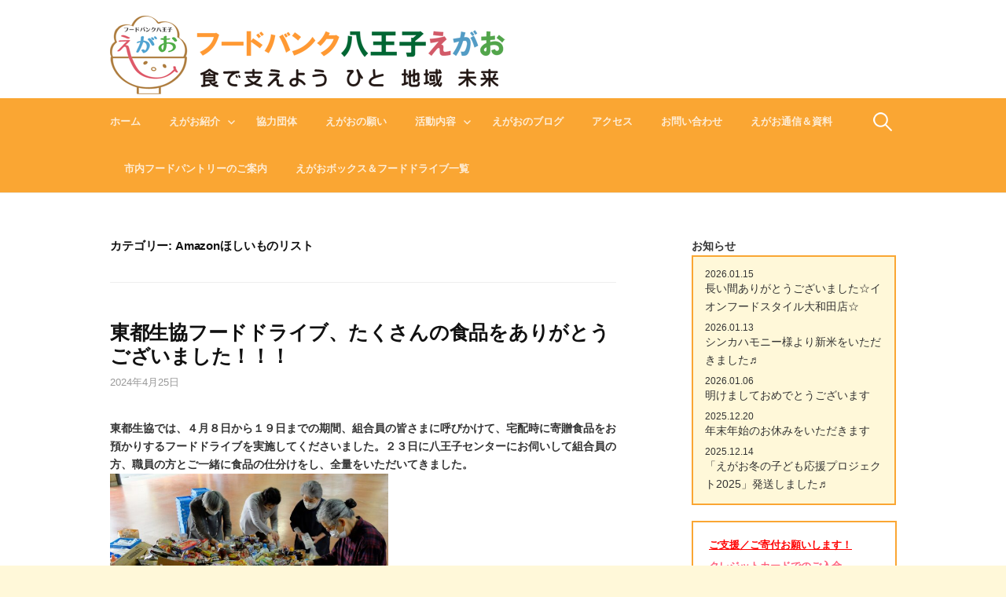

--- FILE ---
content_type: text/html; charset=UTF-8
request_url: https://www.fb8egao.com/category/amazon%E3%81%BB%E3%81%97%E3%81%84%E3%82%82%E3%81%AE%E3%83%AA%E3%82%B9%E3%83%88/
body_size: 40359
content:
<!DOCTYPE html>
<!--[if IE 8]>
<html class="ie8" lang="ja">
<![endif]-->
<!--[if !(IE 8) ]><!-->
<html lang="ja">
<!--<![endif]-->
<head>
<meta charset="UTF-8">
<meta name="viewport" content="width=device-width, initial-scale=1">
<link rel="profile" href="http://gmpg.org/xfn/11">
<link rel="pingback" href="https://www.fb8egao.com/xmlrpc.php">
<!--[if lt IE 9]>
<script src="https://www.fb8egao.com/wp-content/themes/first_egao/js/html5shiv.js"></script>
<![endif]-->
<title>Amazonほしいものリスト &#8211; フードバンク八王子えがお</title>
<meta name='robots' content='max-image-preview:large' />
	<style>img:is([sizes="auto" i], [sizes^="auto," i]) { contain-intrinsic-size: 3000px 1500px }</style>
	<link rel='dns-prefetch' href='//fonts.googleapis.com' />
<link rel="alternate" type="application/rss+xml" title="フードバンク八王子えがお &raquo; フィード" href="https://www.fb8egao.com/feed/" />
<link rel="alternate" type="application/rss+xml" title="フードバンク八王子えがお &raquo; コメントフィード" href="https://www.fb8egao.com/comments/feed/" />
<link rel="alternate" type="application/rss+xml" title="フードバンク八王子えがお &raquo; Amazonほしいものリスト カテゴリーのフィード" href="https://www.fb8egao.com/category/amazon%e3%81%bb%e3%81%97%e3%81%84%e3%82%82%e3%81%ae%e3%83%aa%e3%82%b9%e3%83%88/feed/" />
<script type="text/javascript">
/* <![CDATA[ */
window._wpemojiSettings = {"baseUrl":"https:\/\/s.w.org\/images\/core\/emoji\/16.0.1\/72x72\/","ext":".png","svgUrl":"https:\/\/s.w.org\/images\/core\/emoji\/16.0.1\/svg\/","svgExt":".svg","source":{"concatemoji":"https:\/\/www.fb8egao.com\/wp-includes\/js\/wp-emoji-release.min.js?ver=6.8.3"}};
/*! This file is auto-generated */
!function(s,n){var o,i,e;function c(e){try{var t={supportTests:e,timestamp:(new Date).valueOf()};sessionStorage.setItem(o,JSON.stringify(t))}catch(e){}}function p(e,t,n){e.clearRect(0,0,e.canvas.width,e.canvas.height),e.fillText(t,0,0);var t=new Uint32Array(e.getImageData(0,0,e.canvas.width,e.canvas.height).data),a=(e.clearRect(0,0,e.canvas.width,e.canvas.height),e.fillText(n,0,0),new Uint32Array(e.getImageData(0,0,e.canvas.width,e.canvas.height).data));return t.every(function(e,t){return e===a[t]})}function u(e,t){e.clearRect(0,0,e.canvas.width,e.canvas.height),e.fillText(t,0,0);for(var n=e.getImageData(16,16,1,1),a=0;a<n.data.length;a++)if(0!==n.data[a])return!1;return!0}function f(e,t,n,a){switch(t){case"flag":return n(e,"\ud83c\udff3\ufe0f\u200d\u26a7\ufe0f","\ud83c\udff3\ufe0f\u200b\u26a7\ufe0f")?!1:!n(e,"\ud83c\udde8\ud83c\uddf6","\ud83c\udde8\u200b\ud83c\uddf6")&&!n(e,"\ud83c\udff4\udb40\udc67\udb40\udc62\udb40\udc65\udb40\udc6e\udb40\udc67\udb40\udc7f","\ud83c\udff4\u200b\udb40\udc67\u200b\udb40\udc62\u200b\udb40\udc65\u200b\udb40\udc6e\u200b\udb40\udc67\u200b\udb40\udc7f");case"emoji":return!a(e,"\ud83e\udedf")}return!1}function g(e,t,n,a){var r="undefined"!=typeof WorkerGlobalScope&&self instanceof WorkerGlobalScope?new OffscreenCanvas(300,150):s.createElement("canvas"),o=r.getContext("2d",{willReadFrequently:!0}),i=(o.textBaseline="top",o.font="600 32px Arial",{});return e.forEach(function(e){i[e]=t(o,e,n,a)}),i}function t(e){var t=s.createElement("script");t.src=e,t.defer=!0,s.head.appendChild(t)}"undefined"!=typeof Promise&&(o="wpEmojiSettingsSupports",i=["flag","emoji"],n.supports={everything:!0,everythingExceptFlag:!0},e=new Promise(function(e){s.addEventListener("DOMContentLoaded",e,{once:!0})}),new Promise(function(t){var n=function(){try{var e=JSON.parse(sessionStorage.getItem(o));if("object"==typeof e&&"number"==typeof e.timestamp&&(new Date).valueOf()<e.timestamp+604800&&"object"==typeof e.supportTests)return e.supportTests}catch(e){}return null}();if(!n){if("undefined"!=typeof Worker&&"undefined"!=typeof OffscreenCanvas&&"undefined"!=typeof URL&&URL.createObjectURL&&"undefined"!=typeof Blob)try{var e="postMessage("+g.toString()+"("+[JSON.stringify(i),f.toString(),p.toString(),u.toString()].join(",")+"));",a=new Blob([e],{type:"text/javascript"}),r=new Worker(URL.createObjectURL(a),{name:"wpTestEmojiSupports"});return void(r.onmessage=function(e){c(n=e.data),r.terminate(),t(n)})}catch(e){}c(n=g(i,f,p,u))}t(n)}).then(function(e){for(var t in e)n.supports[t]=e[t],n.supports.everything=n.supports.everything&&n.supports[t],"flag"!==t&&(n.supports.everythingExceptFlag=n.supports.everythingExceptFlag&&n.supports[t]);n.supports.everythingExceptFlag=n.supports.everythingExceptFlag&&!n.supports.flag,n.DOMReady=!1,n.readyCallback=function(){n.DOMReady=!0}}).then(function(){return e}).then(function(){var e;n.supports.everything||(n.readyCallback(),(e=n.source||{}).concatemoji?t(e.concatemoji):e.wpemoji&&e.twemoji&&(t(e.twemoji),t(e.wpemoji)))}))}((window,document),window._wpemojiSettings);
/* ]]> */
</script>
<style id='wp-emoji-styles-inline-css' type='text/css'>

	img.wp-smiley, img.emoji {
		display: inline !important;
		border: none !important;
		box-shadow: none !important;
		height: 1em !important;
		width: 1em !important;
		margin: 0 0.07em !important;
		vertical-align: -0.1em !important;
		background: none !important;
		padding: 0 !important;
	}
</style>
<link rel='stylesheet' id='wp-block-library-css' href='https://www.fb8egao.com/wp-includes/css/dist/block-library/style.min.css?ver=6.8.3' type='text/css' media='all' />
<style id='classic-theme-styles-inline-css' type='text/css'>
/*! This file is auto-generated */
.wp-block-button__link{color:#fff;background-color:#32373c;border-radius:9999px;box-shadow:none;text-decoration:none;padding:calc(.667em + 2px) calc(1.333em + 2px);font-size:1.125em}.wp-block-file__button{background:#32373c;color:#fff;text-decoration:none}
</style>
<style id='global-styles-inline-css' type='text/css'>
:root{--wp--preset--aspect-ratio--square: 1;--wp--preset--aspect-ratio--4-3: 4/3;--wp--preset--aspect-ratio--3-4: 3/4;--wp--preset--aspect-ratio--3-2: 3/2;--wp--preset--aspect-ratio--2-3: 2/3;--wp--preset--aspect-ratio--16-9: 16/9;--wp--preset--aspect-ratio--9-16: 9/16;--wp--preset--color--black: #000000;--wp--preset--color--cyan-bluish-gray: #abb8c3;--wp--preset--color--white: #ffffff;--wp--preset--color--pale-pink: #f78da7;--wp--preset--color--vivid-red: #cf2e2e;--wp--preset--color--luminous-vivid-orange: #ff6900;--wp--preset--color--luminous-vivid-amber: #fcb900;--wp--preset--color--light-green-cyan: #7bdcb5;--wp--preset--color--vivid-green-cyan: #00d084;--wp--preset--color--pale-cyan-blue: #8ed1fc;--wp--preset--color--vivid-cyan-blue: #0693e3;--wp--preset--color--vivid-purple: #9b51e0;--wp--preset--gradient--vivid-cyan-blue-to-vivid-purple: linear-gradient(135deg,rgba(6,147,227,1) 0%,rgb(155,81,224) 100%);--wp--preset--gradient--light-green-cyan-to-vivid-green-cyan: linear-gradient(135deg,rgb(122,220,180) 0%,rgb(0,208,130) 100%);--wp--preset--gradient--luminous-vivid-amber-to-luminous-vivid-orange: linear-gradient(135deg,rgba(252,185,0,1) 0%,rgba(255,105,0,1) 100%);--wp--preset--gradient--luminous-vivid-orange-to-vivid-red: linear-gradient(135deg,rgba(255,105,0,1) 0%,rgb(207,46,46) 100%);--wp--preset--gradient--very-light-gray-to-cyan-bluish-gray: linear-gradient(135deg,rgb(238,238,238) 0%,rgb(169,184,195) 100%);--wp--preset--gradient--cool-to-warm-spectrum: linear-gradient(135deg,rgb(74,234,220) 0%,rgb(151,120,209) 20%,rgb(207,42,186) 40%,rgb(238,44,130) 60%,rgb(251,105,98) 80%,rgb(254,248,76) 100%);--wp--preset--gradient--blush-light-purple: linear-gradient(135deg,rgb(255,206,236) 0%,rgb(152,150,240) 100%);--wp--preset--gradient--blush-bordeaux: linear-gradient(135deg,rgb(254,205,165) 0%,rgb(254,45,45) 50%,rgb(107,0,62) 100%);--wp--preset--gradient--luminous-dusk: linear-gradient(135deg,rgb(255,203,112) 0%,rgb(199,81,192) 50%,rgb(65,88,208) 100%);--wp--preset--gradient--pale-ocean: linear-gradient(135deg,rgb(255,245,203) 0%,rgb(182,227,212) 50%,rgb(51,167,181) 100%);--wp--preset--gradient--electric-grass: linear-gradient(135deg,rgb(202,248,128) 0%,rgb(113,206,126) 100%);--wp--preset--gradient--midnight: linear-gradient(135deg,rgb(2,3,129) 0%,rgb(40,116,252) 100%);--wp--preset--font-size--small: 13px;--wp--preset--font-size--medium: 20px;--wp--preset--font-size--large: 36px;--wp--preset--font-size--x-large: 42px;--wp--preset--spacing--20: 0.44rem;--wp--preset--spacing--30: 0.67rem;--wp--preset--spacing--40: 1rem;--wp--preset--spacing--50: 1.5rem;--wp--preset--spacing--60: 2.25rem;--wp--preset--spacing--70: 3.38rem;--wp--preset--spacing--80: 5.06rem;--wp--preset--shadow--natural: 6px 6px 9px rgba(0, 0, 0, 0.2);--wp--preset--shadow--deep: 12px 12px 50px rgba(0, 0, 0, 0.4);--wp--preset--shadow--sharp: 6px 6px 0px rgba(0, 0, 0, 0.2);--wp--preset--shadow--outlined: 6px 6px 0px -3px rgba(255, 255, 255, 1), 6px 6px rgba(0, 0, 0, 1);--wp--preset--shadow--crisp: 6px 6px 0px rgba(0, 0, 0, 1);}:where(.is-layout-flex){gap: 0.5em;}:where(.is-layout-grid){gap: 0.5em;}body .is-layout-flex{display: flex;}.is-layout-flex{flex-wrap: wrap;align-items: center;}.is-layout-flex > :is(*, div){margin: 0;}body .is-layout-grid{display: grid;}.is-layout-grid > :is(*, div){margin: 0;}:where(.wp-block-columns.is-layout-flex){gap: 2em;}:where(.wp-block-columns.is-layout-grid){gap: 2em;}:where(.wp-block-post-template.is-layout-flex){gap: 1.25em;}:where(.wp-block-post-template.is-layout-grid){gap: 1.25em;}.has-black-color{color: var(--wp--preset--color--black) !important;}.has-cyan-bluish-gray-color{color: var(--wp--preset--color--cyan-bluish-gray) !important;}.has-white-color{color: var(--wp--preset--color--white) !important;}.has-pale-pink-color{color: var(--wp--preset--color--pale-pink) !important;}.has-vivid-red-color{color: var(--wp--preset--color--vivid-red) !important;}.has-luminous-vivid-orange-color{color: var(--wp--preset--color--luminous-vivid-orange) !important;}.has-luminous-vivid-amber-color{color: var(--wp--preset--color--luminous-vivid-amber) !important;}.has-light-green-cyan-color{color: var(--wp--preset--color--light-green-cyan) !important;}.has-vivid-green-cyan-color{color: var(--wp--preset--color--vivid-green-cyan) !important;}.has-pale-cyan-blue-color{color: var(--wp--preset--color--pale-cyan-blue) !important;}.has-vivid-cyan-blue-color{color: var(--wp--preset--color--vivid-cyan-blue) !important;}.has-vivid-purple-color{color: var(--wp--preset--color--vivid-purple) !important;}.has-black-background-color{background-color: var(--wp--preset--color--black) !important;}.has-cyan-bluish-gray-background-color{background-color: var(--wp--preset--color--cyan-bluish-gray) !important;}.has-white-background-color{background-color: var(--wp--preset--color--white) !important;}.has-pale-pink-background-color{background-color: var(--wp--preset--color--pale-pink) !important;}.has-vivid-red-background-color{background-color: var(--wp--preset--color--vivid-red) !important;}.has-luminous-vivid-orange-background-color{background-color: var(--wp--preset--color--luminous-vivid-orange) !important;}.has-luminous-vivid-amber-background-color{background-color: var(--wp--preset--color--luminous-vivid-amber) !important;}.has-light-green-cyan-background-color{background-color: var(--wp--preset--color--light-green-cyan) !important;}.has-vivid-green-cyan-background-color{background-color: var(--wp--preset--color--vivid-green-cyan) !important;}.has-pale-cyan-blue-background-color{background-color: var(--wp--preset--color--pale-cyan-blue) !important;}.has-vivid-cyan-blue-background-color{background-color: var(--wp--preset--color--vivid-cyan-blue) !important;}.has-vivid-purple-background-color{background-color: var(--wp--preset--color--vivid-purple) !important;}.has-black-border-color{border-color: var(--wp--preset--color--black) !important;}.has-cyan-bluish-gray-border-color{border-color: var(--wp--preset--color--cyan-bluish-gray) !important;}.has-white-border-color{border-color: var(--wp--preset--color--white) !important;}.has-pale-pink-border-color{border-color: var(--wp--preset--color--pale-pink) !important;}.has-vivid-red-border-color{border-color: var(--wp--preset--color--vivid-red) !important;}.has-luminous-vivid-orange-border-color{border-color: var(--wp--preset--color--luminous-vivid-orange) !important;}.has-luminous-vivid-amber-border-color{border-color: var(--wp--preset--color--luminous-vivid-amber) !important;}.has-light-green-cyan-border-color{border-color: var(--wp--preset--color--light-green-cyan) !important;}.has-vivid-green-cyan-border-color{border-color: var(--wp--preset--color--vivid-green-cyan) !important;}.has-pale-cyan-blue-border-color{border-color: var(--wp--preset--color--pale-cyan-blue) !important;}.has-vivid-cyan-blue-border-color{border-color: var(--wp--preset--color--vivid-cyan-blue) !important;}.has-vivid-purple-border-color{border-color: var(--wp--preset--color--vivid-purple) !important;}.has-vivid-cyan-blue-to-vivid-purple-gradient-background{background: var(--wp--preset--gradient--vivid-cyan-blue-to-vivid-purple) !important;}.has-light-green-cyan-to-vivid-green-cyan-gradient-background{background: var(--wp--preset--gradient--light-green-cyan-to-vivid-green-cyan) !important;}.has-luminous-vivid-amber-to-luminous-vivid-orange-gradient-background{background: var(--wp--preset--gradient--luminous-vivid-amber-to-luminous-vivid-orange) !important;}.has-luminous-vivid-orange-to-vivid-red-gradient-background{background: var(--wp--preset--gradient--luminous-vivid-orange-to-vivid-red) !important;}.has-very-light-gray-to-cyan-bluish-gray-gradient-background{background: var(--wp--preset--gradient--very-light-gray-to-cyan-bluish-gray) !important;}.has-cool-to-warm-spectrum-gradient-background{background: var(--wp--preset--gradient--cool-to-warm-spectrum) !important;}.has-blush-light-purple-gradient-background{background: var(--wp--preset--gradient--blush-light-purple) !important;}.has-blush-bordeaux-gradient-background{background: var(--wp--preset--gradient--blush-bordeaux) !important;}.has-luminous-dusk-gradient-background{background: var(--wp--preset--gradient--luminous-dusk) !important;}.has-pale-ocean-gradient-background{background: var(--wp--preset--gradient--pale-ocean) !important;}.has-electric-grass-gradient-background{background: var(--wp--preset--gradient--electric-grass) !important;}.has-midnight-gradient-background{background: var(--wp--preset--gradient--midnight) !important;}.has-small-font-size{font-size: var(--wp--preset--font-size--small) !important;}.has-medium-font-size{font-size: var(--wp--preset--font-size--medium) !important;}.has-large-font-size{font-size: var(--wp--preset--font-size--large) !important;}.has-x-large-font-size{font-size: var(--wp--preset--font-size--x-large) !important;}
:where(.wp-block-post-template.is-layout-flex){gap: 1.25em;}:where(.wp-block-post-template.is-layout-grid){gap: 1.25em;}
:where(.wp-block-columns.is-layout-flex){gap: 2em;}:where(.wp-block-columns.is-layout-grid){gap: 2em;}
:root :where(.wp-block-pullquote){font-size: 1.5em;line-height: 1.6;}
</style>
<link rel='stylesheet' id='contact-form-7-css' href='https://www.fb8egao.com/wp-content/plugins/contact-form-7/includes/css/styles.css?ver=6.1.4' type='text/css' media='all' />
<link rel='stylesheet' id='first-font-css' href='https://fonts.googleapis.com/css?family=Source+Sans+Pro%3A400%2C400italic%2C600%2C700&#038;subset=latin%2Clatin-ext' type='text/css' media='all' />
<link rel='stylesheet' id='first-genericons-css' href='https://www.fb8egao.com/wp-content/themes/first_egao/genericons/genericons.css?ver=3.3' type='text/css' media='all' />
<link rel='stylesheet' id='first-normalize-css' href='https://www.fb8egao.com/wp-content/themes/first_egao/css/normalize.css?ver=3.0.2' type='text/css' media='all' />
<link rel='stylesheet' id='first-style-css' href='https://www.fb8egao.com/wp-content/themes/first_egao/style.css?ver=2.0.4' type='text/css' media='all' />
<!--[if IE 8]>
<link rel='stylesheet' id='first-non-responsive-css' href='https://www.fb8egao.com/wp-content/themes/first_egao/css/non-responsive.css' type='text/css' media='all' />
<![endif]-->
<link rel='stylesheet' id='first-style-ja-css' href='https://www.fb8egao.com/wp-content/themes/first_egao/css/ja.css' type='text/css' media='all' />
<link rel="https://api.w.org/" href="https://www.fb8egao.com/wp-json/" /><link rel="alternate" title="JSON" type="application/json" href="https://www.fb8egao.com/wp-json/wp/v2/categories/116" /><link rel="EditURI" type="application/rsd+xml" title="RSD" href="https://www.fb8egao.com/xmlrpc.php?rsd" />
<meta name="generator" content="WordPress 6.8.3" />
<meta name="cdp-version" content="1.5.0" /><!-- Analytics by WP Statistics - https://wp-statistics.com -->
	<style type="text/css">
		/* Fonts */
				html {
			font-size: 70%;
		}
				body {
									font-size: 14px;
					}
				@media screen and (max-width: 782px) {
						html {
				font-size: 63%;
			}
									body {
				font-size: 13.2px;
			}
					}
				
		/* Colors */
								.site-bar, .main-navigation ul ul {
				background-color: #faa633;
			}
									.footer-area {
				background-color: #faa633;
			}
											
				/* Title */
			.site-title {
																font-size: 28px;
																margin-top: -15px;
															}
						.site-title a, .site-title a:hover {
				color: #007205;
			}
									@media screen and (max-width: 782px) {
				.site-title {
					font-size: 25.2px;
				}
			}
					
				/* Logo */
			.site-logo {
								margin-top: -10px;
												margin-bottom: -30px;
							}
						</style>
		<style type="text/css" id="first-custom-css">
			</style>
	<style type="text/css" id="custom-background-css">
body.custom-background { background-color: #fff8d9; }
</style>
			<style type="text/css" id="wp-custom-css">
			/* 画像に枠線を付ける */
img.qwq {
    border: 1px solid #faa633; width: 210px; margin-top: 15px;
	/* 枠線のスタイル 太さ 色 */
}
img.waku2 {
    border: 1px solid #faa633; width: 210px;
}
img.wakun {
    border: 1px solid #faa633; width: 118px;
}
.button_bg {
    text-align:  center;                /* 文字中央揃え */
    color:  #ffffff;                       /* 文字色指定 */
    background-color: #ff99aa;          /* 背景色指定 */
    display:  block;                    /* ブロック要素にする */
    width:  250px;                      /* 幅指定 */
    padding:  15px;                     /* 余白指定 */
    font-size:  15px;
	  font-weight: bold;
     /* 文字サイズ指定 */
    text-decoration:  none;             /* デフォルトCSS打ち消し */
    border-radius:  5px;                /* 角丸指定 */
    box-shadow: 2px 2px 4px gray;    /* 影指定 */
}
/**********MW WP Formボタン*********/
/*確認・送信ボタン*/
.confbtn {
	background: #FFFFFF;
	border: 1px solid #DDD;
	color: #FFF;
		width: 200px;
	padding: 10px 0;
	cursor: pointer;
	 /* 角丸指定 */
  box-shadow: 2px 2px 4px gray;
}
/*戻るボタン*/
.backbtn {
	background: #FF6633;
	border: 1px solid #DDD;
	color: #FFF;
		width: 200px;
	padding: 10px 0;
	cursor: pointer;
	box-shadow: 2px 2px 4px gray;
}
.list_ul {
	  list-style:  none;
	  text-indent: -1.3em;
		margin-left: 1em;
} 
.list_li:before {
	 content: "※ ";
}

		</style>
		</head>

<body class="archive category category-amazon category-116 custom-background wp-theme-first_egao metaslider-plugin has-avatars header-side footer-3">
<div id="page" class="hfeed site">
	<a class="skip-link screen-reader-text" href="#content">Skip to content</a>

	<header id="masthead" class="site-header" role="banner">
		<div class="site-top">
			<div class="site-top-table">
				<div class="site-branding">
								<h1 class="site-logo"><a href="https://www.fb8egao.com/" rel="home">		<img alt="" src="https://fb8egao.com/wp-content/uploads/2017/12/HP-logo5s.png" />
	</a></h1>
												<h1 class="site-title"><a href="https://www.fb8egao.com/" rel="home">フードバンク八王子えがお</a></h1>
												<div class="site-description">食でささえよう　ひと　地域　未来</div>
								</div>

							</div>
		</div>

				<div class="site-bar">
			<nav id="site-navigation" class="main-navigation" role="navigation">
				<div class="menu-toggle">Menu</div>
				<div class="menu-%e3%81%88%e3%81%8c%e3%81%8a%e7%b4%b9%e4%bb%8b-container"><ul id="menu-%e3%81%88%e3%81%8c%e3%81%8a%e7%b4%b9%e4%bb%8b" class="menu"><li id="menu-item-58" class="menu-item menu-item-type-custom menu-item-object-custom menu-item-home menu-item-58"><a href="https://www.fb8egao.com">ホーム</a></li>
<li id="menu-item-54" class="menu-item menu-item-type-post_type menu-item-object-page menu-item-has-children menu-item-54"><a href="https://www.fb8egao.com/introduce/">えがお紹介</a>
<ul class="sub-menu">
	<li id="menu-item-6448" class="menu-item menu-item-type-post_type menu-item-object-post menu-item-6448"><a href="https://www.fb8egao.com/2020/12/18/hello/">えがお紹介動画</a></li>
	<li id="menu-item-208" class="menu-item menu-item-type-post_type menu-item-object-page menu-item-208"><a href="https://www.fb8egao.com/npo/">法人概要</a></li>
	<li id="menu-item-206" class="menu-item menu-item-type-post_type menu-item-object-page menu-item-206"><a href="https://www.fb8egao.com/foodbank/">フードバンクとは</a></li>
</ul>
</li>
<li id="menu-item-207" class="menu-item menu-item-type-post_type menu-item-object-page menu-item-207"><a href="https://www.fb8egao.com/supportgroupe/">協力団体</a></li>
<li id="menu-item-62" class="menu-item menu-item-type-post_type menu-item-object-page menu-item-62"><a href="https://www.fb8egao.com/wish/">えがおの願い</a></li>
<li id="menu-item-55" class="menu-item menu-item-type-post_type menu-item-object-page menu-item-has-children menu-item-55"><a href="https://www.fb8egao.com/active/">活動内容</a>
<ul class="sub-menu">
	<li id="menu-item-225" class="menu-item menu-item-type-post_type menu-item-object-page menu-item-225"><a href="https://www.fb8egao.com/pickup/">食品を集める</a></li>
	<li id="menu-item-226" class="menu-item menu-item-type-post_type menu-item-object-page menu-item-226"><a href="https://www.fb8egao.com/delivery/">食品を届ける</a></li>
	<li id="menu-item-227" class="menu-item menu-item-type-post_type menu-item-object-page menu-item-227"><a href="https://www.fb8egao.com/event/">活動を広げる</a></li>
</ul>
</li>
<li id="menu-item-100" class="menu-item menu-item-type-post_type menu-item-object-page current_page_parent menu-item-100"><a href="https://www.fb8egao.com/blog/">えがおのブログ</a></li>
<li id="menu-item-126" class="menu-item menu-item-type-post_type menu-item-object-page menu-item-126"><a href="https://www.fb8egao.com/access/">アクセス</a></li>
<li id="menu-item-155" class="menu-item menu-item-type-post_type menu-item-object-page menu-item-155"><a href="https://www.fb8egao.com/contact/">お問い合わせ</a></li>
<li id="menu-item-1054" class="menu-item menu-item-type-post_type menu-item-object-page menu-item-1054"><a href="https://www.fb8egao.com/egaotsushinandshiryo/">えがお通信＆資料</a></li>
<li id="menu-item-8303" class="menu-item menu-item-type-post_type menu-item-object-page menu-item-8303"><a href="https://www.fb8egao.com/foodpantry-2/">市内フードパントリーのご案内</a></li>
<li id="menu-item-9375" class="menu-item menu-item-type-post_type menu-item-object-page menu-item-9375"><a href="https://www.fb8egao.com/osusowake/">えがおボックス＆フードドライブ一覧</a></li>
</ul></div>								<form role="search" method="get" class="search-form" action="https://www.fb8egao.com/">
				<label>
					<span class="screen-reader-text">検索:</span>
					<input type="search" class="search-field" placeholder="検索&hellip;" value="" name="s" />
				</label>
				<input type="submit" class="search-submit" value="検索" />
			</form>							</nav><!-- #site-navigation -->
		</div>
				

			</header><!-- #masthead -->

	<div id="content" class="site-content">

	<section id="primary" class="content-area">
		<main id="main" class="site-main" role="main">

		
			<header class="page-header">
				<h1 class="page-title">カテゴリー: <span>Amazonほしいものリスト</span></h1>			</header><!-- .page-header -->

						
				
<article id="post-11735" class="post-11735 post type-post status-publish format-standard hentry category-amazon category-hot category-news category-7 category-11 category-26">
	<header class="entry-header">
		<h1 class="entry-title"><a href="https://www.fb8egao.com/2024/04/25/202404tohtofd/" rel="bookmark">東都生協フードドライブ、たくさんの食品をありがとうございました！！！</a></h1>
			<div class="entry-meta entry-header-meta">
		<span class="posted-on">
			<a href="https://www.fb8egao.com/2024/04/25/202404tohtofd/" rel="bookmark"><time class="entry-date published updated" datetime="2024-04-25T22:59:31+09:00">2024年4月25日</time></a>		</span>
							</div><!-- .entry-meta -->
				</header><!-- .entry-header -->

		<div class="entry-content">
		
<p><strong>東都生協では、４月８日から１９日までの期間、組合員の皆さまに呼びかけて、宅配時に寄贈食品をお預かりするフードドライブを実施してくださいました。２３日に八王子センターにお伺いして組合員の方、職員の方とご一緒に食品の仕分けをし、全量をいただいてきました。<img fetchpriority="high" decoding="async" class="wp-image-11733 alignnone" src="https://www.fb8egao.com/wp-content/uploads/2024/04/DSCF0612-7-644x429.jpg" alt="" width="354" height="236" srcset="https://www.fb8egao.com/wp-content/uploads/2024/04/DSCF0612-7-644x429.jpg 644w, https://www.fb8egao.com/wp-content/uploads/2024/04/DSCF0612-7-300x200.jpg 300w, https://www.fb8egao.com/wp-content/uploads/2024/04/DSCF0612-7-768x512.jpg 768w, https://www.fb8egao.com/wp-content/uploads/2024/04/DSCF0612-7.jpg 1533w" sizes="(max-width: 354px) 100vw, 354px" />   　　  　<img decoding="async" class="wp-image-11732 alignnone" src="https://www.fb8egao.com/wp-content/uploads/2024/04/DSCF0613-7-644x528.jpg" alt="" width="360" height="295" srcset="https://www.fb8egao.com/wp-content/uploads/2024/04/DSCF0613-7-644x528.jpg 644w, https://www.fb8egao.com/wp-content/uploads/2024/04/DSCF0613-7-300x246.jpg 300w, https://www.fb8egao.com/wp-content/uploads/2024/04/DSCF0613-7-768x630.jpg 768w, https://www.fb8egao.com/wp-content/uploads/2024/04/DSCF0613-7.jpg 1274w" sizes="(max-width: 360px) 100vw, 360px" /></strong></p>
<p><strong>　今回は８２名の東都生協組合員の方々から、ご覧のとおりたくさんの食品を寄贈していただき、重量にして約１６１．３Kgでした。心より感謝申し上げます。お米や缶詰、麺類、レトルト食品、お菓子</strong><strong>など、さまざまな食品が集まりました。日々の活動に使わせていただきます。まことにありがとうございました。<br /><br />　えがおでは、市内在住なら誰でも困ったときに利用できる「フードパントリー」を市内５ヶ所で実施していますが、利用者が激増しており、そのための食品も多く必要とするようになってきています。電気やガス料金を滞納していて十分な調理ができない方もあり、カップ麺や缶詰などを希望されることが多いのですが、品物が不足気味です。もしなにか寄贈したいとお考えでしたら、カップ麺や缶詰、佃煮、レトルトカレーやレトルト丼などご検討いただけると幸いです。<a href="https://www.amazon.co.jp/hz/wishlist/ls/32HTN8HBZCARB?ref_=wl_share">「えがお希望食品リスト」</a>にも載せていますので、どうぞよろしくお願いいたします。</strong></p>
			</div><!-- .entry-content -->
	</article><!-- #post-## -->
			
				
<article id="post-11588" class="post-11588 post type-post status-publish format-standard hentry category-amazon category-hot category-news category-7 category-183 category-9">
	<header class="entry-header">
		<h1 class="entry-title"><a href="https://www.fb8egao.com/2024/01/21/ethical/" rel="bookmark">今日は１月通常支援の日でした　</a></h1>
			<div class="entry-meta entry-header-meta">
		<span class="posted-on">
			<a href="https://www.fb8egao.com/2024/01/21/ethical/" rel="bookmark"><time class="entry-date published updated" datetime="2024-01-21T22:27:42+09:00">2024年1月21日</time></a>		</span>
							</div><!-- .entry-meta -->
				</header><!-- .entry-header -->

		<div class="entry-content">
		


<p>　<strong>本日は、八王子市市長選挙投票日でしたね。</strong><br /><strong>午前中は雨が降り、ちょっと出かけるのを躊躇するようなお天気でしたが、午後になるとだんだん雨がやんできて、大きな虹も出ていました。八王子市がみんなが安心して暮らせるよりよい街になってほしいものです。</strong><br /><strong>　さてえがおでは原則として第３日曜に、通常支援を実施しています。宅配はこの日より前に発送し、事務所に来ることができる方には、午後に食品を取りに来てもらうのですが、雨や雪だと来所するのも大変になるので、晴れてひと安心でした。</strong><br /><strong>　支援のための食品は、日頃スーパーアルプス様、ダイエー様でのフードドライブ、また店舗に置かせていただいている「えがおボックス」などに寄贈していただいている市民のみなさまからの食品や事務所に持参してくださる食品、Amazonリストなどで送ってくださる品々などを使わせていただいています。お名前や連絡先がわからない場合がほとんどなので、この場をお借りして御礼申し上げます。</strong><br /><img decoding="async" class="wp-image-11587 alignnone" src="https://www.fb8egao.com/wp-content/uploads/2024/01/20231212amazon1-644x603.jpg" alt="" width="360" height="337" srcset="https://www.fb8egao.com/wp-content/uploads/2024/01/20231212amazon1-644x603.jpg 644w, https://www.fb8egao.com/wp-content/uploads/2024/01/20231212amazon1-300x281.jpg 300w, https://www.fb8egao.com/wp-content/uploads/2024/01/20231212amazon1-768x719.jpg 768w, https://www.fb8egao.com/wp-content/uploads/2024/01/20231212amazon1-1536x1438.jpg 1536w, https://www.fb8egao.com/wp-content/uploads/2024/01/20231212amazon1-2048x1917.jpg 2048w" sizes="(max-width: 360px) 100vw, 360px" />　　<img loading="lazy" decoding="async" class="wp-image-11585 alignnone" src="https://www.fb8egao.com/wp-content/uploads/2024/01/20231212amazon2-644x646.jpg" alt="" width="335" height="336" srcset="https://www.fb8egao.com/wp-content/uploads/2024/01/20231212amazon2-644x646.jpg 644w, https://www.fb8egao.com/wp-content/uploads/2024/01/20231212amazon2-300x300.jpg 300w, https://www.fb8egao.com/wp-content/uploads/2024/01/20231212amazon2-150x150.jpg 150w, https://www.fb8egao.com/wp-content/uploads/2024/01/20231212amazon2-768x770.jpg 768w, https://www.fb8egao.com/wp-content/uploads/2024/01/20231212amazon2-1532x1536.jpg 1532w, https://www.fb8egao.com/wp-content/uploads/2024/01/20231212amazon2-2042x2048.jpg 2042w" sizes="auto, (max-width: 335px) 100vw, 335px" /><br />　<strong>今回は、大楽寺町にある<a href="https://ethivege.com/">エシカルベジタブルス八王子（エシベジ）</a>様より３種類のさつまいもを使った「カラフルやきいも」をいただきました。温めるだけで食べられ、きっと喜んでもらえることと思います。<br />エシカルベジタブルス八王子様、ありがとうございました♬</strong><br /><img loading="lazy" decoding="async" class="aligncenter size-large wp-image-11581" src="https://www.fb8egao.com/wp-content/uploads/2024/01/IMG_20240119_140414742-644x561.jpg" alt="" width="644" height="561" srcset="https://www.fb8egao.com/wp-content/uploads/2024/01/IMG_20240119_140414742-644x561.jpg 644w, https://www.fb8egao.com/wp-content/uploads/2024/01/IMG_20240119_140414742-300x261.jpg 300w, https://www.fb8egao.com/wp-content/uploads/2024/01/IMG_20240119_140414742-768x669.jpg 768w, https://www.fb8egao.com/wp-content/uploads/2024/01/IMG_20240119_140414742-1536x1337.jpg 1536w, https://www.fb8egao.com/wp-content/uploads/2024/01/IMG_20240119_140414742-2048x1783.jpg 2048w" sizes="auto, (max-width: 644px) 100vw, 644px" /><br /><strong>エシカルベジタブルス八王子様では、「生きづらさを抱えている方、障害がある方、復職を目指す方の自立訓練（生活訓練）、就労移行支援」（ＨＰより引用）をおこなっています。</strong><br /><strong>　訓練の内容は、農作業だけでなく食品加工、販売、パソコン学習、ものづくりと多岐にわたっているようです。<br />　パンフレットはこちら⇒<a href="https://www.fb8egao.com/wp-content/uploads/2024/01/pamphlet202308.pdf">エシベジパンフレット</a><br /></strong><br />　</p>
			</div><!-- .entry-content -->
	</article><!-- #post-## -->
			
				
<article id="post-10962" class="post-10962 post type-post status-publish format-standard hentry category-amazon category-hot category-news category-11 category-149">
	<header class="entry-header">
		<h1 class="entry-title"><a href="https://www.fb8egao.com/2023/06/21/risshoukouseikaifd-2/" rel="bookmark">　立正佼成会フードドライブでたくさんの食品をいただきました</a></h1>
			<div class="entry-meta entry-header-meta">
		<span class="posted-on">
			<a href="https://www.fb8egao.com/2023/06/21/risshoukouseikaifd-2/" rel="bookmark"><time class="entry-date published updated" datetime="2023-06-21T15:03:35+09:00">2023年6月21日</time></a>		</span>
							</div><!-- .entry-meta -->
				</header><!-- .entry-header -->

		<div class="entry-content">
		
<p>6月18日(日)、立正佼成会八王子教会でフードドライブを実施してくださいました。<br />教会の会員のみなさまから、総量約３１０kgもの食品を受領いたしました。お米やレトルト食品、お菓子、麺類などなど、どの食品も大変助かります。<br /><img loading="lazy" decoding="async" class="wp-image-10959 size-large aligncenter" src="https://www.fb8egao.com/wp-content/uploads/2023/06/32193-644x506.jpg" alt="" width="644" height="506" srcset="https://www.fb8egao.com/wp-content/uploads/2023/06/32193-644x506.jpg 644w, https://www.fb8egao.com/wp-content/uploads/2023/06/32193-300x236.jpg 300w, https://www.fb8egao.com/wp-content/uploads/2023/06/32193-768x604.jpg 768w, https://www.fb8egao.com/wp-content/uploads/2023/06/32193.jpg 1095w" sizes="auto, (max-width: 644px) 100vw, 644px" />立正佼成会八王子教会のみなさま、たくさんの食品をありがとうございました。こころより感謝申し上げます。</p>
<p>　えがおは、アルプスやダイエー、各地に設置のえがおボックスに食品の寄贈を受けて、定期的に引き取りに伺っているほか、個人のみなさまが直接事務所に持ち込んでくださったり、Amazonのえがお希望食品リストから選んで購入、えがおに直接届くよう送ってくださったり、いろいろなかたちで食品のご提供をいただいています。<br /><img loading="lazy" decoding="async" class="alignnone wp-image-10961 size-large" src="https://www.fb8egao.com/wp-content/uploads/2023/06/IMG_20230609_145114-644x859.jpg" alt="" width="644" height="859" />　<img loading="lazy" decoding="async" class="alignnone wp-image-10960 size-large" src="https://www.fb8egao.com/wp-content/uploads/2023/06/IMG_20230620_105331-644x483.jpg" alt="" width="644" height="483" />　<br />Amazonやネットで直接送ってくださる方々は匿名であったり、お名前はわかっても住所やメールなどがわからない場合が多く、直接お礼を申し上げることができません。みなさまからの品々は間違いなく届いています。大切に使わせていただきます。ありがとうございます！！！</p>


			</div><!-- .entry-content -->
	</article><!-- #post-## -->
			
				
<article id="post-9895" class="post-9895 post type-post status-publish format-standard hentry category-amazon category-hot category-news category-7 category-59 category-fujimido category-202 category-119">
	<header class="entry-header">
		<h1 class="entry-title"><a href="https://www.fb8egao.com/2022/10/15/1014thanksalot/" rel="bookmark">10月14日(金)<p>多くのみなさまからありがとうございました</a></h1>
			<div class="entry-meta entry-header-meta">
		<span class="posted-on">
			<a href="https://www.fb8egao.com/2022/10/15/1014thanksalot/" rel="bookmark"><time class="entry-date published updated" datetime="2022-10-15T11:07:34+09:00">2022年10月15日</time></a>		</span>
							</div><!-- .entry-meta -->
				</header><!-- .entry-header -->

		<div class="entry-content">
		
<p><strong>14日は、いろいろな方からの寄贈がありました。</strong><br><strong>会員の方が事務所にお持ちくださったり、明治安田生命様がえがおボックスで集まった食品をお持ちくださったり、お名前はわかりませんがAmazonえがお希望食品リストでお米を10Kg送ってくださった方もあり、入庫の作業で忙しい一日でした。</strong><br><strong><img loading="lazy" decoding="async" class="size-medium wp-image-9896 alignnone" src="https://www.fb8egao.com/wp-content/uploads/2022/10/明治安田生命より20221014-300x225.jpg" alt="" width="300" height="225" srcset="https://www.fb8egao.com/wp-content/uploads/2022/10/明治安田生命より20221014-300x225.jpg 300w, https://www.fb8egao.com/wp-content/uploads/2022/10/明治安田生命より20221014-644x483.jpg 644w, https://www.fb8egao.com/wp-content/uploads/2022/10/明治安田生命より20221014-768x576.jpg 768w, https://www.fb8egao.com/wp-content/uploads/2022/10/明治安田生命より20221014.jpg 1477w" sizes="auto, (max-width: 300px) 100vw, 300px" />　明治安田生命さま</strong></p>
<p>&nbsp;</p>



<p><strong>宅配便も続々届きました。茨城県石岡市の常陸野産直センターさまより、「私の田んぼ２㎏」が20袋、えがおの会員で、このお米を定期購入されている方が「フードバンクでお米が不足している」と話してくださったことに応えて、寄贈してくださったのでした。常陸野産直センターさま、まことにありがとうございました。お米が足りなくなってきていたので、ほんとうに助かります。大切に、そしてみなさまのお気持ちを載せて、必要な方々にお届けします。</strong><br /><img loading="lazy" decoding="async" class="size-medium wp-image-9892 alignnone" src="https://www.fb8egao.com/wp-content/uploads/2022/10/常陸野産直センターより20221014a-225x300.jpg" alt="" width="225" height="300" srcset="https://www.fb8egao.com/wp-content/uploads/2022/10/常陸野産直センターより20221014a-225x300.jpg 225w, https://www.fb8egao.com/wp-content/uploads/2022/10/常陸野産直センターより20221014a-644x858.jpg 644w, https://www.fb8egao.com/wp-content/uploads/2022/10/常陸野産直センターより20221014a-768x1024.jpg 768w, https://www.fb8egao.com/wp-content/uploads/2022/10/常陸野産直センターより20221014a.jpg 1108w" sizes="auto, (max-width: 225px) 100vw, 225px" />　<strong>常陸野産直センターさまより</strong><br /><br /></p>


<p><strong>そして、<a href="https://www.fujimidou.com/">富士見堂</a>さまより、割れせんべいが届きました。</strong><br /><img loading="lazy" decoding="async" class="size-medium wp-image-9893 alignnone" src="https://www.fb8egao.com/wp-content/uploads/2022/10/富士見堂より20221014a-225x300.jpg" alt="" width="225" height="300" srcset="https://www.fb8egao.com/wp-content/uploads/2022/10/富士見堂より20221014a-225x300.jpg 225w, https://www.fb8egao.com/wp-content/uploads/2022/10/富士見堂より20221014a-644x859.jpg 644w, https://www.fb8egao.com/wp-content/uploads/2022/10/富士見堂より20221014a-768x1024.jpg 768w, https://www.fb8egao.com/wp-content/uploads/2022/10/富士見堂より20221014a.jpg 1108w" sizes="auto, (max-width: 225px) 100vw, 225px" />　<img loading="lazy" decoding="async" class="size-medium wp-image-9894 alignnone" src="https://www.fb8egao.com/wp-content/uploads/2022/10/富士見堂より20221014ｂ-225x300.jpg" alt="" width="225" height="300" srcset="https://www.fb8egao.com/wp-content/uploads/2022/10/富士見堂より20221014ｂ-225x300.jpg 225w, https://www.fb8egao.com/wp-content/uploads/2022/10/富士見堂より20221014ｂ-644x859.jpg 644w, https://www.fb8egao.com/wp-content/uploads/2022/10/富士見堂より20221014ｂ-768x1024.jpg 768w, https://www.fb8egao.com/wp-content/uploads/2022/10/富士見堂より20221014ｂ.jpg 1108w" sizes="auto, (max-width: 225px) 100vw, 225px" />　<strong>富士見堂さまより</strong><br /><strong>　富士見堂さまも、えがおの会員の方とのつながりから、えがおを応援してくださっています。</strong><br /><strong>コロナ感染拡大で、人々の外出や旅行が制限され、お菓子や贈答品、旅行など</strong><strong>の業者の方々は大変な苦労をされたことと思います。少しずつ人の行き来が回復してきたとはいえ、まだまだ大変な時期と想像されます。この割れせんべいは富士見堂の「<a href="https://www.fujimidou.com/shopbrand/ct45/">あんこ天米</a>」というおせんべいに使われているものです。</strong><br /><strong>この「あんこ天米」が今年大人気となり、TVなどのメディアにも取り上げられるようになりました。店頭に置いても数時間で売り切れ状態。おせんべいにあんこがはさんであって、おせんべいのしょっぱさとあんこの甘さの組み合わせが、新しい美味しさを創り出しています。</strong><br /><strong>　富士見堂さま、いつもほんとうにありがとうございます。　</strong></p>
<p> </p>			</div><!-- .entry-content -->
	</article><!-- #post-## -->
			
				
<article id="post-8664" class="post-8664 post type-post status-publish format-standard hentry category-7rstyle category-amazon category-hot category-news category-7 category-59 category-9 category-119">
	<header class="entry-header">
		<h1 class="entry-title"><a href="https://www.fb8egao.com/2022/03/17/0315thanksalot/" rel="bookmark">　たくさんの食品ありがとうございます♪</a></h1>
			<div class="entry-meta entry-header-meta">
		<span class="posted-on">
			<a href="https://www.fb8egao.com/2022/03/17/0315thanksalot/" rel="bookmark"><time class="entry-date published updated" datetime="2022-03-17T18:20:35+09:00">2022年3月17日</time></a>		</span>
							</div><!-- .entry-meta -->
				</header><!-- .entry-header -->

		<div class="entry-content">
		
<p>　15日（火）朝から、食品寄贈のお電話が何件もありました。<br />田舎から送られてきた玄米30㎏、食べきれないからとお持ちくださった市内のＳ様、わざわざ精米して持ってきてくださいました。ありがたいです。玄米のままでももちろんありがたいですが、精米する費用もけっこうかかりますので、精米してのご寄付もほんとうに助かります。お持ちいただいたお米は精米したてで、まだ温かかったです。ありがとうございました！！！　<br />市内のフードパントリー用に、２㎏ずつに小分けしました。<img loading="lazy" decoding="async" class="aligncenter size-large wp-image-8666" src="https://www.fb8egao.com/wp-content/uploads/2022/03/20220315-644x366.png" alt="" width="644" height="366" srcset="https://www.fb8egao.com/wp-content/uploads/2022/03/20220315-644x366.png 644w, https://www.fb8egao.com/wp-content/uploads/2022/03/20220315-300x171.png 300w, https://www.fb8egao.com/wp-content/uploads/2022/03/20220315-768x437.png 768w, https://www.fb8egao.com/wp-content/uploads/2022/03/20220315.png 1122w" sizes="auto, (max-width: 644px) 100vw, 644px" />　そのあとも、市内の方が何名もお越しくださり、カップ麺やお菓子などたくさんいただきました。ありがとうございます。明治安田生命様からも、ボックス１個では入りきらないほどの食品をありがとうございました。<br />Amazonのえがお希望食品リストに載せている食品も続々届きました。<br />遠方の県から、市内在住の方から、また７Rstyleさまから。<br />何度も送ってくださり、深く感謝申し上げます。お困りの方に確実にお渡しします。<br />　世界では、爆撃から逃れるために、住み慣れた家を町を離れ、生命の危険もある状況に置かれている方もあり、ほんとうに心が痛みます。どうか早く平和な日々が戻りますように。<br /><br /></p>
			</div><!-- .entry-content -->
	</article><!-- #post-## -->
			
				
<article id="post-8205" class="post-8205 post type-post status-publish format-standard hentry category-amazon category-hot category-news category-11 category-9 category-155 category-154">
	<header class="entry-header">
		<h1 class="entry-title"><a href="https://www.fb8egao.com/2021/12/07/shiwasu/" rel="bookmark">12月になりました♡</a></h1>
			<div class="entry-meta entry-header-meta">
		<span class="posted-on">
			<a href="https://www.fb8egao.com/2021/12/07/shiwasu/" rel="bookmark"><time class="entry-date published updated" datetime="2021-12-07T00:13:05+09:00">2021年12月7日</time></a>		</span>
							</div><!-- .entry-meta -->
				</header><!-- .entry-header -->

		<div class="entry-content">
		<p>　2021年、今年も残すところあと１ヶ月となりました。<br />
寒くなってきましたね。<br />
３日(金)は、朝一番にローソン銀行さまからの宅配便到着、その後ローソン本社さまより直接品物を届けてくださいました。<img loading="lazy" decoding="async" class="wp-image-8203  aligncenter" src="https://www.fb8egao.com/wp-content/uploads/2021/12/20211203ローソン-644x990.jpg" alt="" width="231" height="356" srcset="https://www.fb8egao.com/wp-content/uploads/2021/12/20211203ローソン-644x990.jpg 644w, https://www.fb8egao.com/wp-content/uploads/2021/12/20211203ローソン-195x300.jpg 195w, https://www.fb8egao.com/wp-content/uploads/2021/12/20211203ローソン-768x1180.jpg 768w, https://www.fb8egao.com/wp-content/uploads/2021/12/20211203ローソン.jpg 913w" sizes="auto, (max-width: 231px) 100vw, 231px" />これらは、社員のみなさまに呼びかけてフードドライブを実施し、集まった品物です。食品と洗剤や生理用品、文具類などの日用品等々、コンテナボックスに６個以上もありました。ローソン銀行、ローソン本社のみなさま、まことにありがとうございました。<br />
(株)ローソン様には、全国フードバンク推進協議会を通じて、お米やカップ麺をはじめ、さまざまな食品、雑貨類をいただいており、フードバンクの活動を支えていただいています。ほんとうにありがとうございます。<br />
その上、今回は社員のみなさまが提供してくださった品物をたくさんお持ちくださり、心より感謝申し上げます。<br />
たくさんの品物に囲まれた事務所内、さらにさらに「Amazonえがお希望食品リスト」からのギフトや、毎週のように送ってくださる相模原市N様からの宅配便が届きました。いつもいつもありがとうございます。</p>
<p>午後からは、多摩養育園の養護老人ホーム「楢の里」から、たくさんの食品をお持ちいただきました。<br />
これらは「福祉まつり」で食品の提供を呼びかけて集めてくださった品物です。<img loading="lazy" decoding="async" class="wp-image-8204 aligncenter" src="https://www.fb8egao.com/wp-content/uploads/2021/12/20211203楢の里-644x966.jpg" alt="" width="343" height="515" srcset="https://www.fb8egao.com/wp-content/uploads/2021/12/20211203楢の里-644x966.jpg 644w, https://www.fb8egao.com/wp-content/uploads/2021/12/20211203楢の里-200x300.jpg 200w, https://www.fb8egao.com/wp-content/uploads/2021/12/20211203楢の里-768x1152.jpg 768w, https://www.fb8egao.com/wp-content/uploads/2021/12/20211203楢の里.jpg 913w" sizes="auto, (max-width: 343px) 100vw, 343px" /></p>
<p>スパゲッティやパスタソース、お醤油、お菓子、ジュースなどなどたくさんいただきました。皆さまのお気持ちを大切に、必要な方にお届けいたします。まことにありがとうございました。<br />
えがおで扱う食品の中には「余ったもの、捨てられるはずだったもの」もありますが、大半は、困っている人になにが必要だろう？と想像して送ってくださる、持参してくださるものです。そのような思いに支えられ活動を続けることができています。<br />
<img loading="lazy" decoding="async" class="size-medium wp-image-8207 aligncenter" src="https://www.fb8egao.com/wp-content/uploads/2021/12/thankyoucard-300x181.png" alt="" width="300" height="181" srcset="https://www.fb8egao.com/wp-content/uploads/2021/12/thankyoucard-300x181.png 300w, https://www.fb8egao.com/wp-content/uploads/2021/12/thankyoucard-644x389.png 644w, https://www.fb8egao.com/wp-content/uploads/2021/12/thankyoucard-768x464.png 768w, https://www.fb8egao.com/wp-content/uploads/2021/12/thankyoucard.png 1480w" sizes="auto, (max-width: 300px) 100vw, 300px" /></p></p>
			</div><!-- .entry-content -->
	</article><!-- #post-## -->
			
				
<article id="post-7830" class="post-7830 post type-post status-publish format-standard hentry category-7rstyle category-amazon category-hot category-news category-16">
	<header class="entry-header">
		<h1 class="entry-title"><a href="https://www.fb8egao.com/2021/10/14/7rstyle/" rel="bookmark">身近なところから環境問題に取り組む<p>７Rstyle様より食品をいただきました</a></h1>
			<div class="entry-meta entry-header-meta">
		<span class="posted-on">
			<a href="https://www.fb8egao.com/2021/10/14/7rstyle/" rel="bookmark"><time class="entry-date published updated" datetime="2021-10-14T18:44:35+09:00">2021年10月14日</time></a>		</span>
							</div><!-- .entry-meta -->
				</header><!-- .entry-header -->

		<div class="entry-content">
		
<p> 　えがおの開所日には、ほとんど毎回、宅配便が届きます。<br />ご家庭にあるいただきものであったり、田舎から送られてきたお米やじゃがいもだったり、子どもたちが喜びそうなお菓子やジュースを購入して入れてくださる方もあります。あるいはふるさと納税の返礼品を、ご自分は受け取らず、送り先をえがおに指定して寄付してくださる方もあります。ほんとうにありがとうございます。心よりお礼申し上げます。<br />　そしてもう一つは、<a href="https://www.amazon.co.jp/hz/wishlist/ls/32HTN8HBZCARB">Amazonえがお寄贈食品リスト</a>から食品を選んで送ってくださる場合です。八王子市内にお住まいの方からのこともあれば、北海道から九州まで遠く離れた場所にお住まいの方々からも送られてきます。お名前や住所が書いてある場合も、匿名の場合もあります。昨年度からこのAmazonリストからの食品ご寄付が増えており、扱う全食品の約１／５(2020年度）にものぼり、2021年度もたくさんの方からご寄付いただいています。このリストには、今不足しているものを載せていますので、わたしたちとしてもとても助かるシステムです。<br /><img loading="lazy" decoding="async" class="wp-image-7834 alignright" src="https://www.fb8egao.com/wp-content/uploads/2021/10/7Rstyleより20211012-225x300.jpg" alt="" width="206" height="275" srcset="https://www.fb8egao.com/wp-content/uploads/2021/10/7Rstyleより20211012-225x300.jpg 225w, https://www.fb8egao.com/wp-content/uploads/2021/10/7Rstyleより20211012-644x859.jpg 644w, https://www.fb8egao.com/wp-content/uploads/2021/10/7Rstyleより20211012-768x1024.jpg 768w, https://www.fb8egao.com/wp-content/uploads/2021/10/7Rstyleより20211012.jpg 1056w" sizes="auto, (max-width: 206px) 100vw, 206px" /><br />　このたび、市内の「<a href="https://7r-orihukin.com/">7Rstyle</a>」様より、このAmazonリストを利用して、たくさんの食品をいただきました。まことにありがとうございました。<br />「７Rstyle」様は、環境問題の解決に、生活の身近なところからできることとしてマイクロプラスチックを出さない布巾を開発し、販売しておられます。そして売り上げの一部をえがおへの食品支援に充ててくださっています。<br />7つのRとは<br />1　 Reuse＝繰り返し使う、再利用を心掛ける。<br />2　Reduce＝安易に買い替えずゴミを減らす。<br />3　Recycle＝再生利用に協力する。<br />4　Refuse＝ゴミになるものを断る。<br />5　Regeneration＝再生品を進んで買う。<br />6　Rethink＝本当に必要か、よく考えて買う。<br />7　Relax＝無理せず出来る事から。　　　　</p>
<table style="border-collapse: collapse; width: 25.9335%; height: 91px;">
<tbody>
<tr>
<td style="width: 100%; border-color: #d0eef7; border-style: double;"><a href="https://7r-orihukin.com/"><img loading="lazy" decoding="async" class="wp-image-7835 aligncenter" src="https://www.fb8egao.com/wp-content/uploads/2021/10/7Rstyle.png" alt="" width="208" height="77" /></a></td>
</tr>
</tbody>
</table>
<p>いただいたメッセージを掲載します。</p>
<table style="border-collapse: collapse; width: 101.549%; height: 211px;">
<tbody>
<tr>
<td style="width: 100%; background-color: #c2d7f2; border-style: none;"><strong>　<br />　楢原町を拠点にし環境にやさしい商品の製作と、ECショップ等にて販売をしております。<br /></strong><br /><strong>環境問題を多くの方に知ってもらいたく、まずは身近なもので意識できるものは何か考え、マイクロプラスチックの出ない食器洗い用布巾と、繰り返し使えるフローリングワイパー用布巾を作りました。</strong><br /><strong>布巾は八王子で120年以上織物を生産されている（有）大原織物さんで綿１００％の糸から製作しております。<br /></strong><br /><strong>　世界が一丸となって取り決めたSDGS、 その目標に向かって進むには、 一人ひとりの意識や選択がとても大切だと考えます。日本人一人当たりのプラスチック廃棄量はアメリカに次いで世界第2位、海中のプラスチックは2050年には魚の量を上回ると言われています。環境問題は途方もない課題のように思えます、地球規模なんて大きすぎて諦めたくもなります。しかし、個人でなら出来ることがきっとあります。<br /></strong><br /><strong>　未来を生きる子供たちのために、今できることから始めてみませんか？<br /><br /></strong></td>
</tr>
</tbody>
</table>
<p> </p>
			</div><!-- .entry-content -->
	</article><!-- #post-## -->
			
				
<article id="post-7340" class="post-7340 post type-post status-publish format-standard hentry category-amazon category-hot category-news category-9">
	<header class="entry-header">
		<h1 class="entry-title"><a href="https://www.fb8egao.com/2021/06/17/tokumei/" rel="bookmark">匿名の方から</a></h1>
			<div class="entry-meta entry-header-meta">
		<span class="posted-on">
			<a href="https://www.fb8egao.com/2021/06/17/tokumei/" rel="bookmark"><time class="entry-date published updated" datetime="2021-06-17T18:13:08+09:00">2021年6月17日</time></a>		</span>
							</div><!-- .entry-meta -->
				</header><!-- .entry-header -->

		<div class="entry-content">
		
<p><img loading="lazy" decoding="async" class="size-medium wp-image-7339 alignleft" src="https://www.fb8egao.com/wp-content/uploads/2021/06/20210615Amazon-300x225.jpg" alt="" width="300" height="225" srcset="https://www.fb8egao.com/wp-content/uploads/2021/06/20210615Amazon-300x225.jpg 300w, https://www.fb8egao.com/wp-content/uploads/2021/06/20210615Amazon-644x483.jpg 644w, https://www.fb8egao.com/wp-content/uploads/2021/06/20210615Amazon-768x576.jpg 768w, https://www.fb8egao.com/wp-content/uploads/2021/06/20210615Amazon.jpg 1408w" sizes="auto, (max-width: 300px) 100vw, 300px" />　15日㈫は、朝から宅配便がたくさん届きました。<br />Amazonえがお希望食品リストから購入してくださっての寄贈です。購入してくださった方のお名前がわかりませんので、この場を借りてお礼申し上げます。ありがとうございました。<br />　このような匿名での食品寄贈もたくさんいただいています。この１年どんなに助けられたかわかりません。<br />　夕方には、女性の方が段ボール３箱にものぼる食品、スパゲッティやパスタソース、お菓子などなどを持ってきてくださいました。この女性の方も何度も事務所に食品を持参されるのですが、お名前を名乗られません。昨年の３月から５月のあいだ、学校の休校やテレワークの拡大もあって、お米、スパゲッティ、ホットケーキミックスなど、スーパーの棚から消えてしまったことがありました。買いたくてもお店にも少ししかなく「お一人様一点限り」の紙がぶら下がっていました。この方は、そんな時期にたくさんのお米やスパゲッティを持参してくださいました。スパゲッティもさまざまな銘柄のものがあり、いろいろなお店を巡って集めてくださったことがわかりました。あのときも本当に助けられました。感謝してもしきれません。<br />　あの頃Amazonのリストで購入してくださっても、品物が届くのは２ケ月後なんてこともしばしばでした。事務所に持参したり、送ってくださったたくさんの方々も、食品を集めるのにさぞかし苦労なさったことでしょう。SOSが殺到して途方にくれていた時、ほんとうにたくさんの方々に支えて頂きました。<br />　1年経っても状況は変わらないどころか、より深刻になっていますが、たくさんの方々に応援していただいてなんとか活動できています。コロナワクチン接種もだいぶすすんできていますが、それで感染しないというわけではないので、収束するまで油断せず過ごして、ほんとうの安心を手に入れたいですね。</p>
			</div><!-- .entry-content -->
	</article><!-- #post-## -->
			
				
<article id="post-6964" class="post-6964 post type-post status-publish format-standard hentry category-daiei category-amazon category-hot category-news category-7 category-alps category-53 category-9 category-50 category-63">
	<header class="entry-header">
		<h1 class="entry-title"><a href="https://www.fb8egao.com/2021/04/26/reportofpantry/" rel="bookmark">単身の方向け緊急食品配布、終了しました♫</a></h1>
			<div class="entry-meta entry-header-meta">
		<span class="posted-on">
			<a href="https://www.fb8egao.com/2021/04/26/reportofpantry/" rel="bookmark"><time class="entry-date published updated" datetime="2021-04-26T12:50:49+09:00">2021年4月26日</time></a>		</span>
							</div><!-- .entry-meta -->
				</header><!-- .entry-header -->

		<div class="entry-content">
		
<p><strong>先週告知していました「単身の方向け緊急食品配布」無事終了しました！！！</strong><br /><img loading="lazy" decoding="async" class="alignnone size-large wp-image-6970" src="https://www.fb8egao.com/wp-content/uploads/2021/04/20210425単身向け食品配布04-644x348.jpg" alt="" width="644" height="348" srcset="https://www.fb8egao.com/wp-content/uploads/2021/04/20210425単身向け食品配布04-644x348.jpg 644w, https://www.fb8egao.com/wp-content/uploads/2021/04/20210425単身向け食品配布04-300x162.jpg 300w, https://www.fb8egao.com/wp-content/uploads/2021/04/20210425単身向け食品配布04-768x415.jpg 768w, https://www.fb8egao.com/wp-content/uploads/2021/04/20210425単身向け食品配布04.jpg 1353w" sizes="auto, (max-width: 644px) 100vw, 644px" /><br /><strong><br />画像は配布した食品の一部です。お米２kgをはじめとして種類にして20品目以上になりました。</strong><strong>このほかに、玉ねぎやバナナ、缶コーヒーやドリップコーヒー、缶詰、非常食用缶入りパンなどなどお渡しすることができました。バナナは、当日セカンドハーベストのスタッフの方が提供してくださったものです。ありがとうございました♫</strong><br /><strong>　中央に見える「伊万里牛竜門カレー」は佐賀県の<a href="https://www.7-force.co.jp/">(株)セブン・フォース</a>様から提供していただいたものです。大きな伊万里牛肉がゴロゴロ入っています。遠く離れた地から応援していただき、スタッフ一同大変励みになります。</strong><br /><strong>　また全国フードバンク推進協議会を通じて、多くの企業様からも、たくさんの食品を寄贈していただいており、みなさまに配布することができました。</strong><br /><strong>　そして八王子市内はもちろんのこと、全国各地から多くのみなさまから提供していただいた品物もお渡ししました。いつも暖かいご声援、まことにありがとうございます。<br /></strong>　<img loading="lazy" decoding="async" class="alignnone  wp-image-6966" src="https://www.fb8egao.com/wp-content/uploads/2021/04/20210425単身向け食品配布03-300x186.jpg" alt="" width="266" height="165" srcset="https://www.fb8egao.com/wp-content/uploads/2021/04/20210425単身向け食品配布03-300x186.jpg 300w, https://www.fb8egao.com/wp-content/uploads/2021/04/20210425単身向け食品配布03-644x400.jpg 644w, https://www.fb8egao.com/wp-content/uploads/2021/04/20210425単身向け食品配布03-768x477.jpg 768w, https://www.fb8egao.com/wp-content/uploads/2021/04/20210425単身向け食品配布03.jpg 1313w" sizes="auto, (max-width: 266px) 100vw, 266px" />　　　<img loading="lazy" decoding="async" class="alignnone  wp-image-6968" src="https://www.fb8egao.com/wp-content/uploads/2021/04/20210425単身向け食品配布02-300x225.jpg" alt="" width="222" height="166" srcset="https://www.fb8egao.com/wp-content/uploads/2021/04/20210425単身向け食品配布02-300x225.jpg 300w, https://www.fb8egao.com/wp-content/uploads/2021/04/20210425単身向け食品配布02-644x483.jpg 644w, https://www.fb8egao.com/wp-content/uploads/2021/04/20210425単身向け食品配布02-768x576.jpg 768w, https://www.fb8egao.com/wp-content/uploads/2021/04/20210425単身向け食品配布02.jpg 1408w" sizes="auto, (max-width: 222px) 100vw, 222px" /><br /><strong>　このコロナ禍で単身の方々からのSOSが増えていることから企画したこの緊急配布ですが、過去にえがおにコンタクトをとられた単身のみなさまにも電話やメールでお知らせをしました。しかし半数以上の方には、連絡が取れませんでした。スマホ料金滞納や転居などの事情があるのかもしれません。連絡がつかないということも、今の時代の厳しさを示していると言えるでしょう。</strong><br /><strong>　用意した食品とほぼ同じものを、市内の２大学の学生さん向けに提供の予定です。<br /></strong><br /><strong>　食品を提供していただいた企業様（順不同）</strong><br /><strong>　・<a href="https://www.7-force.co.jp/">(株)セブン・フォース</a>様</strong><br /><strong>　・<a href="https://www.taikisha.co.jp/">(株)大気社</a>様</strong><br /><strong>　・<a href="https://www.amashio.co.jp/">(株)天塩</a>様</strong><br /><strong>　・<a href="https://www.jalux.com/">(株)JALUX</a>様</strong><br /><strong>　・<a href="https://www.meiji.com/">明治ホールディングス(株)</a>様</strong><br /><br /><strong>そして、スーパーアルプス様、ダイエー様、東都生協様実施の「フードドライブ」や、企業や団体に設置していただいている「えがおボックス」にご協力いただいているみなさま、Amazonえがお希望食品リストでの提供をはじめとして、事務所に宅配や持ち込みで寄贈してくださる多くのみなさまに感謝申し上げます。<br />　３度めの緊急事態宣言発出となりましたが、みなさまおからだに気をつけてお過ごしください。</strong></p>
			</div><!-- .entry-content -->
	</article><!-- #post-## -->
			
				
<article id="post-6509" class="post-6509 post type-post status-publish format-standard hentry category-amazon category-hot category-news category-7 category-9">
	<header class="entry-header">
		<h1 class="entry-title"><a href="https://www.fb8egao.com/2021/01/24/amazonlist-2/" rel="bookmark">Amazonえがお希望食品リストで</a></h1>
			<div class="entry-meta entry-header-meta">
		<span class="posted-on">
			<a href="https://www.fb8egao.com/2021/01/24/amazonlist-2/" rel="bookmark"><time class="entry-date published updated" datetime="2021-01-24T14:44:19+09:00">2021年1月24日</time></a>		</span>
						<span class="comments-link"><span class="meta-sep"> / </span> <a href="https://www.fb8egao.com/2021/01/24/amazonlist-2/#comments">2 Comments</a></span>
					</div><!-- .entry-meta -->
				</header><!-- .entry-header -->

		<div class="entry-content">
		
<p><img loading="lazy" decoding="async" class="size-full wp-image-6508 alignleft" src="https://www.fb8egao.com/wp-content/uploads/2021/01/20210122Amazon.png" alt="" width="622" height="468" srcset="https://www.fb8egao.com/wp-content/uploads/2021/01/20210122Amazon.png 622w, https://www.fb8egao.com/wp-content/uploads/2021/01/20210122Amazon-300x226.png 300w" sizes="auto, (max-width: 622px) 100vw, 622px" /></p>
<p><strong>　22日(金)も、たくさんの寄贈食品をいただきました。</strong><br /><strong>八王子市内のM様から、お米、ラーメン、スープにレトルト食品と段ボールで何箱も届きました。これが初めてではありません。ほんとうにいつもありがとうございます。山積みになっている即席めんの箱は、いままでたくさんの方からAmazonリストを通じて購入して送っていただいたものです。</strong><br /><strong>　今年度、Amazonえがお希望食品リストやインターネットを通じての寄贈食品は、4月から12月までの9ヶ月で2000kgを超えました。これらのご支援は、えがおにとってほんとに大きな柱になっています。</strong><br /><strong>　直接事務所にお持ちくださる方の中には「Amazonリストを見たけど、価格が高かったから、同様のものを近所のスーパーで買ってきました。」とおっしゃってくださる方も。大変助かります、ありがとうございます。</strong><br /><strong>　フードロスとの関係で語られることが多いフードバンクです、もちろんそういった食品の提供も少なからずありますが、日々多くのみなさまからの購入しての食品をいただいていると、むしろ善意バンクとしての側面を強く感じます。<br />　さて、１月も食品支援してほしいとのSOS申し込みがひっきりなしです。倉庫の食料、たくさんあるようでも、1.5ヶ月～2ヶ月分しかない在庫、これがなくなったらどうしよう、4月に、困っている方々に渡せる食品があるのだろうか、計画的にできる活動ではないので、毎月びくびくしながら過ごしています。</strong></p>
			</div><!-- .entry-content -->
	</article><!-- #post-## -->
			
				
<article id="post-6450" class="post-6450 post type-post status-publish format-standard hentry category-amazon category-hot category-news category-7 category-15 category-66">
	<header class="entry-header">
		<h1 class="entry-title"><a href="https://www.fb8egao.com/2021/01/09/2021happynewyear/" rel="bookmark">2021年　あけましておめでとうございます　</a></h1>
			<div class="entry-meta entry-header-meta">
		<span class="posted-on">
			<a href="https://www.fb8egao.com/2021/01/09/2021happynewyear/" rel="bookmark"><time class="entry-date published updated" datetime="2021-01-09T16:59:23+09:00">2021年1月9日</time></a>		</span>
							</div><!-- .entry-meta -->
				</header><!-- .entry-header -->

		<div class="entry-content">
		
<p><strong>新年明けましておめでとうございます。</strong><br /><strong>とはいえ、新型コロナウイルスはますます勢いを増しており、２年前の日常を取り戻せるのはいつの日か？心配になるこの頃です。</strong><br /><strong>　再度緊急事態宣言が発出されたこともあり、１月はえがおを利用する世帯への食品の発送は、すべて宅配で実施することにしました。<br />　</strong><strong>フードバンクの事業は利益を生み出す事業ではないので、宅配便の費用などを捻出するのが、大変困難です。</strong><strong>今年度は<span style="color: #ff0000;">真如苑「Shinjoプロジェクト」市民活動助成金</span>を受けることができ、支援食品を宅配便で送ることが可能になっています。この助成をいただけたことで、コロナ禍での活動が円滑にできますこと、心より感謝いたします。<br /><br />　１月８日は、１年の活動始めの日でしたが、さっそく荷造りの準備です。机の上にずらっと並んだ箱、ここに写っていないものも多数あります。<br /></strong><br /><strong>　</strong><strong><img loading="lazy" decoding="async" class="wp-image-6453 aligncenter" src="https://www.fb8egao.com/wp-content/uploads/2021/01/happynewyear20210108-644x748.jpg" alt="" width="342" height="397" srcset="https://www.fb8egao.com/wp-content/uploads/2021/01/happynewyear20210108-644x748.jpg 644w, https://www.fb8egao.com/wp-content/uploads/2021/01/happynewyear20210108-258x300.jpg 258w, https://www.fb8egao.com/wp-content/uploads/2021/01/happynewyear20210108-768x891.jpg 768w, https://www.fb8egao.com/wp-content/uploads/2021/01/happynewyear20210108-1323x1536.jpg 1323w, https://www.fb8egao.com/wp-content/uploads/2021/01/happynewyear20210108-1764x2048.jpg 1764w" sizes="auto, (max-width: 342px) 100vw, 342px" /></strong></p>
<p>　<strong>昨年暮れには個人の方から、ふるさと納税の返礼品でお米240kgをご寄贈いた<img loading="lazy" decoding="async" class=" wp-image-6458 alignright" src="https://www.fb8egao.com/wp-content/uploads/2021/01/20201229田野米-644x483.jpg" alt="" width="220" height="165" srcset="https://www.fb8egao.com/wp-content/uploads/2021/01/20201229田野米-644x483.jpg 644w, https://www.fb8egao.com/wp-content/uploads/2021/01/20201229田野米-300x225.jpg 300w, https://www.fb8egao.com/wp-content/uploads/2021/01/20201229田野米-768x576.jpg 768w, https://www.fb8egao.com/wp-content/uploads/2021/01/20201229田野米-1536x1152.jpg 1536w, https://www.fb8egao.com/wp-content/uploads/2021/01/20201229田野米-2048x1536.jpg 2048w" sizes="auto, (max-width: 220px) 100vw, 220px" />だきました。また暮れから新年にかけて、多くの皆さまからレトルト食品、缶詰、カップ麺、スパゲッティ、お米などなどたくさんの食品を送っていただいています。まことにありがとうございました。</strong><strong>上記のように、月々の支援に使わせていただいています。</strong><br /><strong>　現在フードバンク八王子えがおが毎月の支援に出す食品量は、およそ1000kgで、皆さまから寄贈いただいている食品の量も約1000kgとなっており、入ったものと同量の食品が出ていっている状況です。<br /></strong>　<strong>コロナで生活が苦しくなっている方々の申し込みが増えてくると、これからどうなるのでしょうか。見通しが立ちませんね。</strong>　</p>
			</div><!-- .entry-content -->
	</article><!-- #post-## -->
			
				
<article id="post-6432" class="post-6432 post type-post status-publish format-standard hentry category-amazon category-hot category-news category-7 category-9">
	<header class="entry-header">
		<h1 class="entry-title"><a href="https://www.fb8egao.com/2020/12/31/oomisoka/" rel="bookmark">今年一年、ほんとうにありがとうございました</a></h1>
			<div class="entry-meta entry-header-meta">
		<span class="posted-on">
			<a href="https://www.fb8egao.com/2020/12/31/oomisoka/" rel="bookmark"><time class="entry-date published updated" datetime="2020-12-31T03:08:37+09:00">2020年12月31日</time></a>		</span>
							</div><!-- .entry-meta -->
				</header><!-- .entry-header -->

		<div class="entry-content">
		
<p>　<strong>２０２０年最後の一日を迎えました。</strong><br /><strong>　２０１９年１２月に初めて確認された新型コロナウイルスの感染が、２０２０年になってあっという間に世界中に広がりました。日本も例外ではなく、緊急事態宣言が出されたり、休校や営業自粛を余儀なくされました。</strong><br /><strong>　そうしたなか、生活に困窮する方が増え、フードバンクへの問い合わせや食品支援申し込みが昨年の３倍以上にのぼる事態となりました。大変になったからといって、フードバンクにある食料在庫には限りがあります。困った方々を支援したいけれど食料が足りない、と頭を抱えておりました。</strong><br /><strong>　そんな不安な状況でしたが、たいした呼びかけもしていないのに、個人の方々が直接持参して、あるいは宅配で、多くの食品を寄付してくださるようになりました。企業の皆さまからの食品寄贈も増えてきました。<br />　また「えがおもAmazonほしいものリストを登録していますので、購入して支援お願いします」とFacebookやTwitterで呼びかけたところ、八王子や東京都内だけでなく、九州や四国、愛知、埼玉、神奈川、千葉など日本各地から、食品のギフトをいただきました。５月には小さな事務所兼倉庫は荷物で満杯になり、お困りの方々へ無事に食品をお渡しすることができました。同じ方が何度も食品を寄付してくださり、ほんとうに有り難いことで感謝してもしきれません。<br /></strong><br /><strong>　このコロナ禍でえがおに支援要請して来られる方々が、昨年までと大きく異なるところは、かなりの数の方がスマホ料金が払えず、電話が使えない状態になっているということです。Wi-Fi環境のあるところでなんとかメールができるそういう状態なので、連絡がなかなかとれないことが多いです。そういう方はこれまでもゼロではありませんが、人数はわずかでした。この時代スマホが使えない、電話ができないことは仕事を探すにも不便ですから料金の未払いはよほどの困窮状態を示すものといえるのではないでしょうか。　</strong><br /><strong>　食品を多少支援しただけでは、苦しい状況を脱することに繋がらないので、いろいろな公的支援の紹介なども重要になっています。<br /></strong><br /><strong>　今年は、食品だけでなく、多くの方々から金銭的なご寄付をいただきました。それを契機として、事務所兼倉庫を移転して広げる決断ができました。身動き取れない場所で、作業に支障をきたしていましたが、今はスムーズに作業できるようになり、大変助かっています。ほんとうにありがとうございました。<br /></strong><br /><strong>　新型コロナウイルスの勢いはいまだ衰えをみせていません。まだまだ大変な状況は続くと思われます。感染予防に留意して、活動を続けていきたいと思います。</strong><br /><strong>　どうか一日も早くコロナが収束し、新しい年がより良い年となりますように</strong></p>
<p> </p>
			</div><!-- .entry-content -->
	</article><!-- #post-## -->
			
				
<article id="post-6369" class="post-6369 post type-post status-publish format-standard hentry category-amazon category-hot category-news category-7 category-31 category-11">
	<header class="entry-header">
		<h1 class="entry-title"><a href="https://www.fb8egao.com/2020/12/08/arigato-2/" rel="bookmark">毎週毎週、感謝感謝です♡</a></h1>
			<div class="entry-meta entry-header-meta">
		<span class="posted-on">
			<a href="https://www.fb8egao.com/2020/12/08/arigato-2/" rel="bookmark"><time class="entry-date published updated" datetime="2020-12-08T23:07:26+09:00">2020年12月8日</time></a>		</span>
							</div><!-- .entry-meta -->
				</header><!-- .entry-header -->

		<div class="entry-content">
		
<p>　<strong>きょうは、６日(日)のコープみらい北野台店でのフードドライブで寄贈していただいた食品を入庫処理して棚におさめました。お米が120kg以上、寄贈食品全体では270kgになりました。ほんとうにたくさんの食品をありがとうございました。</strong><br /><strong>　昨日は、FacebookとTwitterに、来年1月末には倉庫が空っぽになります、応援お願いします、とつぶやきました。ずうずうしいお願いですよね、ごめんなさいm(__)m</strong><br /><strong>　<a href="https://www.fb8egao.com/wp-content/uploads/2020/12/20201208a.jpg"><img loading="lazy" decoding="async" class="alignright size-medium wp-image-6368" src="https://www.fb8egao.com/wp-content/uploads/2020/12/20201208a-300x225.jpg" alt="" width="300" height="225" srcset="https://www.fb8egao.com/wp-content/uploads/2020/12/20201208a-300x225.jpg 300w, https://www.fb8egao.com/wp-content/uploads/2020/12/20201208a-644x483.jpg 644w, https://www.fb8egao.com/wp-content/uploads/2020/12/20201208a-768x576.jpg 768w, https://www.fb8egao.com/wp-content/uploads/2020/12/20201208a.jpg 1408w" sizes="auto, (max-width: 300px) 100vw, 300px" /></a>そしたら、今朝にはAmazonリストからたくさんの食品が送られてきました。Tweetに反応してくださった　I様、T様、K様、匿名様、ありがとうございました。このあと夕方にもさらにたくさんの品物が届きました。何度も何度もプレゼントしてくださりありがとうございます。</strong></p>
<p><strong><a href="https://www.fb8egao.com/wp-content/uploads/2020/12/20201208b.jpg"><img loading="lazy" decoding="async" class=" wp-image-6367 alignleft" src="https://www.fb8egao.com/wp-content/uploads/2020/12/20201208b-225x300.jpg" alt="" width="196" height="261" srcset="https://www.fb8egao.com/wp-content/uploads/2020/12/20201208b-225x300.jpg 225w, https://www.fb8egao.com/wp-content/uploads/2020/12/20201208b-644x859.jpg 644w, https://www.fb8egao.com/wp-content/uploads/2020/12/20201208b-768x1024.jpg 768w, https://www.fb8egao.com/wp-content/uploads/2020/12/20201208b.jpg 1056w" sizes="auto, (max-width: 196px) 100vw, 196px" /></a>そして午後には、隣りのS市にお住まいのN様から、宅配便が届きました。</strong><br /><strong>　N様からは毎週のように荷物が届きます。</strong><br /><strong>毎回その季節にあった品物も選ばれていて、今回はお餅やココアなどたくさん入っていました。直接会うことがなくても、これらの食品を手にするだれかを思ってくださっているのが伝わってきます。いつもいつもありがとうございます。</strong></p>
<p><br /><strong>　<a href="https://www.fb8egao.com/wp-content/uploads/2020/12/20201208c.jpg"><img loading="lazy" decoding="async" class="alignright size-medium wp-image-6366" src="https://www.fb8egao.com/wp-content/uploads/2020/12/20201208c-300x225.jpg" alt="" width="300" height="225" srcset="https://www.fb8egao.com/wp-content/uploads/2020/12/20201208c-300x225.jpg 300w, https://www.fb8egao.com/wp-content/uploads/2020/12/20201208c-644x483.jpg 644w, https://www.fb8egao.com/wp-content/uploads/2020/12/20201208c-768x576.jpg 768w, https://www.fb8egao.com/wp-content/uploads/2020/12/20201208c.jpg 1408w" sizes="auto, (max-width: 300px) 100vw, 300px" /></a>市内のS様からは、キティちゃんのかたちのマカロニと雑貨もいただきました。とっても可愛いですね、ありがとうございました。</strong><br />　<br />　<strong>今月は通常の支援に加え、「えがお冬の子ども応援プロジェクト2020」の発送があり、準備に追われています。申し込まれたみなさま、もう少しお待ちくださいね。</strong></p>
<p> </p>
			</div><!-- .entry-content -->
	</article><!-- #post-## -->
			
				
<article id="post-6196" class="post-6196 post type-post status-publish format-standard hentry category-amazon category-hot category-news category-7 category-59 category-8 category-23 category-seikatsusha">
	<header class="entry-header">
		<h1 class="entry-title"><a href="https://www.fb8egao.com/2020/11/07/start/" rel="bookmark">新事務所で活動スタート♪　</a></h1>
			<div class="entry-meta entry-header-meta">
		<span class="posted-on">
			<a href="https://www.fb8egao.com/2020/11/07/start/" rel="bookmark"><time class="entry-date published updated" datetime="2020-11-07T15:52:56+09:00">2020年11月7日</time></a>		</span>
							</div><!-- .entry-meta -->
				</header><!-- .entry-header -->

		<div class="entry-content">
		
<p><a href="https://www.fb8egao.com/wp-content/uploads/2020/11/20201106新事務所-scaled.jpg"><img loading="lazy" decoding="async" class="alignleft wp-image-6193 " src="https://www.fb8egao.com/wp-content/uploads/2020/11/20201106新事務所-225x300.jpg" alt="" width="187" height="249" srcset="https://www.fb8egao.com/wp-content/uploads/2020/11/20201106新事務所-225x300.jpg 225w, https://www.fb8egao.com/wp-content/uploads/2020/11/20201106新事務所-644x859.jpg 644w, https://www.fb8egao.com/wp-content/uploads/2020/11/20201106新事務所-768x1024.jpg 768w, https://www.fb8egao.com/wp-content/uploads/2020/11/20201106新事務所-1152x1536.jpg 1152w, https://www.fb8egao.com/wp-content/uploads/2020/11/20201106新事務所-1536x2048.jpg 1536w, https://www.fb8egao.com/wp-content/uploads/2020/11/20201106新事務所-scaled.jpg 1920w" sizes="auto, (max-width: 187px) 100vw, 187px" /></a>　<strong>10月31日、11月1日に多くのボランティアの方々に参加いただき、棚の取り付けや重い荷物を運びこみました。</strong><br /><strong>　日頃の作業も新事務所で始められました。これも皆さまのご支援のおかげです。ありがとうございます。</strong><br /><strong>　<a href="https://www.fb8egao.com/wp-content/uploads/2020/11/20201106地球の木.jpg"><img loading="lazy" decoding="async" class="wp-image-6195 alignright" src="https://www.fb8egao.com/wp-content/uploads/2020/11/20201106地球の木-300x225.jpg" alt="" width="237" height="178" srcset="https://www.fb8egao.com/wp-content/uploads/2020/11/20201106地球の木-300x225.jpg 300w, https://www.fb8egao.com/wp-content/uploads/2020/11/20201106地球の木-644x483.jpg 644w, https://www.fb8egao.com/wp-content/uploads/2020/11/20201106地球の木-768x576.jpg 768w, https://www.fb8egao.com/wp-content/uploads/2020/11/20201106地球の木.jpg 1408w" sizes="auto, (max-width: 237px) 100vw, 237px" /></a></strong></p>
<p><strong>生活舎の店舗「地球の木」に置いていただいているえがおボックスに集まったお客様からの寄贈食品です。お米や調味料などたくさんいただきました。いつもいつもありがとうございます。</strong><br /><strong><a href="https://www.fb8egao.com/wp-content/uploads/2020/11/20201106Amazonリストでの寄贈食品.jpg"><img loading="lazy" decoding="async" class="size-medium wp-image-6194 alignleft" src="https://www.fb8egao.com/wp-content/uploads/2020/11/20201106Amazonリストでの寄贈食品-300x225.jpg" alt="" width="300" height="225" srcset="https://www.fb8egao.com/wp-content/uploads/2020/11/20201106Amazonリストでの寄贈食品-300x225.jpg 300w, https://www.fb8egao.com/wp-content/uploads/2020/11/20201106Amazonリストでの寄贈食品-644x483.jpg 644w, https://www.fb8egao.com/wp-content/uploads/2020/11/20201106Amazonリストでの寄贈食品-768x576.jpg 768w, https://www.fb8egao.com/wp-content/uploads/2020/11/20201106Amazonリストでの寄贈食品.jpg 1408w" sizes="auto, (max-width: 300px) 100vw, 300px" /></a>そしてAmazonリストからも、たくさん寄贈していただきました。八王子市内の方からだけでなく、愛知や埼玉など遠方の皆さまからも、ほんとうに何度も何度も応援していただいています。ありがとうございます。</strong></p>
<p><br /><strong>　さて、事務所移転に合わせて「<a href="https://www.fb8egao.com/wp-content/uploads/2020/11/えがお通信14（最終）.pdf">えがお通信14号</a>」<a href="https://www.fb8egao.com/wp-content/uploads/2020/11/えがお通信14ヘッダー.png"><img loading="lazy" decoding="async" class="alignright size-medium wp-image-6178" src="https://www.fb8egao.com/wp-content/uploads/2020/11/えがお通信14ヘッダー-300x108.png" alt="" width="300" height="108" srcset="https://www.fb8egao.com/wp-content/uploads/2020/11/えがお通信14ヘッダー-300x108.png 300w, https://www.fb8egao.com/wp-content/uploads/2020/11/えがお通信14ヘッダー.png 435w" sizes="auto, (max-width: 300px) 100vw, 300px" /></a></strong><br /><strong>を発行しました。本来ならもっと早く出しているところなのですが、このコロナ禍で通常の支援活動が非常に繁忙となり、また扱う食品量の増加から事務所兼倉庫を移転することになって、通信の発行があとまわしになってしまいました。</strong><br /><strong>　事務所の開所日は火曜・金曜だけですが、特別に15日(日)にも開所いたします。平日にはお越しになれない方も、新事務所にどうぞいらしてください。お待ちしています。</strong></p>
			</div><!-- .entry-content -->
	</article><!-- #post-## -->
			
				
<article id="post-6035" class="post-6035 post type-post status-publish format-standard hentry category-amazon category-hot category-news category-7 category-9 category-50 category-seikatsusha tag-amazon tag-99 tag-88 tag-129">
	<header class="entry-header">
		<h1 class="entry-title"><a href="https://www.fb8egao.com/2020/10/28/todays-gift/" rel="bookmark">今日もたくさんの食品をありがとうございました♫</a></h1>
			<div class="entry-meta entry-header-meta">
		<span class="posted-on">
			<a href="https://www.fb8egao.com/2020/10/28/todays-gift/" rel="bookmark"><time class="entry-date published updated" datetime="2020-10-28T01:01:49+09:00">2020年10月28日</time></a>		</span>
							</div><!-- .entry-meta -->
				</header><!-- .entry-header -->

		<div class="entry-content">
		
<p><a href="https://www.fb8egao.com/wp-content/uploads/2020/10/20201027Amazonリスト-e1603814078907.jpg"><img loading="lazy" decoding="async" class="alignright  wp-image-6033" src="https://www.fb8egao.com/wp-content/uploads/2020/10/20201027Amazonリスト-e1603814078907-644x718.jpg" alt="" width="295" height="329" srcset="https://www.fb8egao.com/wp-content/uploads/2020/10/20201027Amazonリスト-e1603814078907-644x718.jpg 644w, https://www.fb8egao.com/wp-content/uploads/2020/10/20201027Amazonリスト-e1603814078907-269x300.jpg 269w, https://www.fb8egao.com/wp-content/uploads/2020/10/20201027Amazonリスト-e1603814078907-768x857.jpg 768w, https://www.fb8egao.com/wp-content/uploads/2020/10/20201027Amazonリスト-e1603814078907.jpg 1041w" sizes="auto, (max-width: 295px) 100vw, 295px" /></a>　<strong>今朝もAmazonリストからの食品が届きました。本日は埼玉県K市のN様から、コーンフロスト30個をいただきました。いろいろな食品を何度も何度も送っていただいています。ほんとうにありがとうございます。<br /></strong>　<strong>えがおボックスを常設してくださっている「エンツリー」様、「地球の木」様からも、お米やおかずになる缶詰、海苔など、いただきました。エンツリー、地球の木を利用して、食品を寄贈してくださるお客様に感謝申し上げます。</strong><br /><strong>　Amazonリストから送ってくださる方々に限らず、食品を寄贈してくださる方はみなさま、何度も提供してくださっています。毎週のように大きな箱いっぱいに送ってくださる方、毎月お米やお餅、缶詰などを直接事務所に持ってきてくださる方、えがおボックスに食品を入れてくださる方々、多くの方に支えていただき、困っている方々に食品をお渡しすることができています。今年は、昨年までよりずっと深刻な状況の方が多く、所持金がゼロに近い、何日も食べていない、などの訴えも。。。食品を少しお渡しするだけでは解決にはなりませんが、食べることで少しでもほっとしてもらえたらと思っています。　<br />　そして、全国フードバンク推進協議会を通じて新日本空調(株)様から、レンジご飯とレトルトカレーをいただきました。この大きな段ボール全部寄贈品です。<a href="https://www.fb8egao.com/wp-content/uploads/2020/10/20201027新日本空調様-e1603814110652.jpg"><img loading="lazy" decoding="async" class=" wp-image-6034 alignleft" src="https://www.fb8egao.com/wp-content/uploads/2020/10/20201027新日本空調様-e1603814110652-644x621.jpg" alt="" width="300" height="289" srcset="https://www.fb8egao.com/wp-content/uploads/2020/10/20201027新日本空調様-e1603814110652-644x621.jpg 644w, https://www.fb8egao.com/wp-content/uploads/2020/10/20201027新日本空調様-e1603814110652-300x289.jpg 300w, https://www.fb8egao.com/wp-content/uploads/2020/10/20201027新日本空調様-e1603814110652-768x740.jpg 768w, https://www.fb8egao.com/wp-content/uploads/2020/10/20201027新日本空調様-e1603814110652.jpg 1055w" sizes="auto, (max-width: 300px) 100vw, 300px" /></a></strong><strong>まことにありがとうございました。<br /><br />　<br />　</strong></p>
			</div><!-- .entry-content -->
	</article><!-- #post-## -->
			
			
	<nav class="navigation pagination" aria-label="投稿のページ送り">
		<h2 class="screen-reader-text">投稿のページ送り</h2>
		<div class="nav-links"><span aria-current="page" class="page-numbers current">1</span>
<a class="page-numbers" href="https://www.fb8egao.com/category/amazon%E3%81%BB%E3%81%97%E3%81%84%E3%82%82%E3%81%AE%E3%83%AA%E3%82%B9%E3%83%88/page/2/">2</a>
<a class="next page-numbers" href="https://www.fb8egao.com/category/amazon%E3%81%BB%E3%81%97%E3%81%84%E3%82%82%E3%81%AE%E3%83%AA%E3%82%B9%E3%83%88/page/2/">Next &raquo;</a></div>
	</nav>
		
		</main><!-- #main -->
	</section><!-- #primary -->

<div id="secondary" class="sidebar-area" role="complementary">
    <div class="widget-area">

    <b style="display:inline;">お知らせ</b>
    <ul id="informationItems">

                    <li>
                        <a href="https://www.fb8egao.com/2026/01/15/ohwadatenclosed/">
                            <span class="infoDate">2026.01.15</span>
                            <span class="infoBody">長い間ありがとうございました☆イオンフードスタイル大和田店☆</span>
                        </a>
                    </li>
                
                    <li>
                        <a href="https://www.fb8egao.com/2026/01/13/syncahamonie-2/">
                            <span class="infoDate">2026.01.13</span>
                            <span class="infoBody">シンカハモニー様より新米をいただきました♬</span>
                        </a>
                    </li>
                
                    <li>
                        <a href="https://www.fb8egao.com/2026/01/06/start-2/">
                            <span class="infoDate">2026.01.06</span>
                            <span class="infoBody">明けましておめでとうございます</span>
                        </a>
                    </li>
                
                    <li>
                        <a href="https://www.fb8egao.com/2025/12/20/holidays-announce/">
                            <span class="infoDate">2025.12.20</span>
                            <span class="infoBody">年末年始のお休みをいただきます</span>
                        </a>
                    </li>
                
                    <li>
                        <a href="https://www.fb8egao.com/2025/12/14/kodomoproject2025/">
                            <span class="infoDate">2025.12.14</span>
                            <span class="infoBody">「えがお冬の子ども応援プロジェクト2025」発送しました♬</span>
                        </a>
                    </li>
                
    </ul>
        <aside id="custom_html-4" class="widget_text widget widget_custom_html"><div class="textwidget custom-html-widget"><p> </p>
<div style="width:237px;height:275px;padding-left:20px;padding-top:15px;border:#faa633 solid 2px;line-height: 27px;">
	<a href="https://fb8egao.com/support/" style="font-weight:bold; color:#FF0000;">ご支援／ご寄付お願いします！</a><br />
	<a href="https://www.fb8egao.com/credit/" style="font-weight:bold; color:#FF6680;">クレジットカードでのご入金</a><br />
		<a href="https://www.amazon.co.jp/hz/wishlist/ls/32HTN8HBZCARB?ref_=wl_share" style="font-weight:bold; color:#0000ff;">Amazonえがお食品リストでのご寄付</a><br />
<a href="https://fb8egao.com/2017/11/12/%E5%91%BC%E3%81%B3%E3%81%8B%E3%81%91%E3%81%BE%E3%81%99%E3%80%81%E3%83%9E%E3%82%A4%E3%83%BB%E3%83%95%E3%83%BC%E3%83%89%E3%83%89%E3%83%A9%E3%82%A4%E3%83%96%EF%BC%81%EF%BC%81/" style="text-decoration:none;">マイ・フードドライブ！</a><br />
<a href="https://www.fb8egao.com/osusowake/" style="text-decoration:none;">えがおボックス＆フードドライブ一覧</a><br />
<a href="https://www.amazon.co.jp/hz/wishlist/ls/32HTN8HBZCARB/ref=nav_wishlist_lists_1?_encoding=UTF8&type=wishlist"
style="text-decoration:none;">Amazonえがお希望食品リスト</a><br />	
<a href="https://fb8egao.com/volunteer/" style="text-decoration:none;">えがおボランティア募集！</a><br />
<a href="https://www.fb8egao.com/foodpantry-2/" style="font-weight:bold; color:#0000ff;">市内フードパントリーのご案内</a><br />
<a href="https://www.fb8egao.com/guide/" style="font-weight:bold; color:#0000ff;">食品の支援を希望される方へ</a><br />
<a href="https://fb8egao.com/inquiry-form/" style="font-weight:bold; color:#0000ff;">お問い合わせフォーム</a>
</div></div></aside><aside id="media_video-5" class="widget widget_media_video"><h1 class="widget-title">こんにちは　フードバンク八王子えがおです</h1><div style="width:100%;" class="wp-video"><!--[if lt IE 9]><script>document.createElement('video');</script><![endif]-->
<video class="wp-video-shortcode" id="video-14471-1" preload="metadata" controls="controls"><source type="video/mp4" src="https://www.fb8egao.com/wp-content/uploads/2020/12/EGAO_30mb.mp4?_=1" /><source type="video/mp4" src="https://www.fb8egao.com/wp-content/uploads/2020/12/EGAO_30mb.mp4?_=1" /><a href="https://www.fb8egao.com/wp-content/uploads/2020/12/EGAO_30mb.mp4">https://www.fb8egao.com/wp-content/uploads/2020/12/EGAO_30mb.mp4</a></video></div></aside><aside id="custom_html-14" class="widget_text widget widget_custom_html"><div class="textwidget custom-html-widget"><a href="https://www.youtube.com/watch?v=D7TuDtQojew" style="font-weight:bold; color:#0000ff;">フードロス問題と<br>「フードバンク八王子えがお」のいま<br>YouTube（TVF2021応募作品）</a></div></aside><aside id="custom_html-8" class="widget_text widget widget_custom_html"><h1 class="widget-title">協力団体</h1><div class="textwidget custom-html-widget"><div style="line-height: 10px;">
<a href="http://www.farineshop.com/"><img class="wakun" src="https://fb8egao.com/wp-content/uploads/2018/04/01協力団体バナー_ファリーヌ.jpg" alt="ファリーヌ" /></a>&emsp;
<a href="http://mirai.coopnet.or.jp/"><img class="wakun" src="https://www.fb8egao.com/wp-content/uploads/2025/02/01a_基本_コープみらい_タグライン_2035.jpg" alt="生活協同組合コープみらい " /></a>&emsp;
<br/><br/>
<a href="http://www.tohto-coop.or.jp/"><img class="wakun" src="https://fb8egao.com/wp-content/uploads/2018/04/05協力団体バナー_東都生協.jpg" alt="" /></a>&emsp;
<a herf="https://www.nskk.org/tokyo/church/hachiouji.html"><img class="wakun" src="https://fb8egao.com/wp-content/uploads/2018/04/07協力団体バナー_八王子復活教会.jpg" alt="" /></a>&emsp;
<br/><br/>
<a href="http://www.shizenha-club.com/"><img class="wakun" src="https://fb8egao.com/wp-content/uploads/2018/04/09協力団体バナー_自然派クラブ.jpg" alt="" /></a>&emsp;
<a href="http://www.palsystem-tokyo.coop/"><img class="wakun" src="https://fb8egao.com/wp-content/uploads/2018/04/11協力団体バナー_palsystem.jpg" alt="" /></a>&emsp;
<br/><br/>
<a　href="https://www.fb8egao.com/2018/04/14/thanksnakaichi/"><img class="wakun" src="https://fb8egao.com/wp-content/uploads/2018/04/12協力団体バナー_札幌中一.jpg" alt="" /></a>&emsp;
<a href="http://www.daiei.co.jp/index.php"><img class="wakun" src="https://fb8egao.com/wp-content/uploads/2018/07/daiei_logo2.jpg" alt="" /></a>&emsp;
<br/><br/>
<a href="http://www.fujimidou.com/"><img class="wakun" src="https://fb8egao.com/wp-content/uploads/2019/05/富士見堂-07.jpg" alt="" /></a>&emsp;
<a href="http://superalps.info/"><img class="wakun" src="https://fb8egao.com/wp-content/uploads/2019/07/アルプス-11.jpg" alt="" /></a>&emsp;
<br /><br />
<a href="http://seikatsusha.jp/"><img class="wakun" src="https://fb8egao.com/wp-content/uploads/2019/08/生活舎-13.jpg" alt="" /></a>&emsp;
<a href="http://www.st-paul.ed.jp/"><img class="wakun" src="https://fb8egao.com/wp-content/uploads/2019/12/St.PAUL_.jpg" alt="" /></a>&emsp;
<br /><br />																		 
<a href="https://www.inageya.co.jp/"><img class="wakun" src="https://www.fb8egao.com/wp-content/uploads/2025/01/02_いなげやロゴ横.jpg" alt="" /></a>&emsp;<a href="https://www.e-pod.jp/"><img class="wakun" src="https://fb8egao.com/wp-content/uploads/2019/11/ポランオーガニックフードデリバリ-15-15.jpg" alt="" /></a>&emsp;
<br /><br />
<a href=" https://floran-jp.com/"><img class="wakun" src="https://www.fb8egao.com/wp-content/uploads/2021/05/LORANSs.jpg" alt="" /></a>&emsp;<a href="https://tokyo.seikatsuclub.coop/tamaminami/"><img class="wakun" src="https://www.fb8egao.com/wp-content/uploads/2021/10/seikatsuclub-17.png" alt="生活クラブ"></a>
<br /><br />
<a href="https://www.shinkin.co.jp/seibu/about/blog/article_211025.html"><img class="wakun" src="https://www.fb8egao.com/wp-content/uploads/2021/11/SeibuShinkin2.png" alt="SeibuShinkin" /></a>
	&emsp;<a href="http://www.eight-life.co.jp/index.html"><img class="wakun" src="https://www.fb8egao.com/wp-content/uploads/2022/03/エイトライフlogo_s.png" alt="クリエイト"></a><br /><br />
<a href="https://time-kanzume.co.jp/"><img class="wakun" src="https://www.fb8egao.com/wp-content/uploads/2022/05/ttl.png" alt="kanzume" /></a>
&emsp;<a href="http://sweetsfactory.shop-pro.jp/"><img class="wakun" src="https://www.fb8egao.com/wp-content/uploads/2021/11/SweetsFactory.png" alt="Sweets Factory" /></a>&emsp;<a
<br /><br />
<a href="http://hachisoku.org/"><img class="wakun" src="https://fb8egao.com/wp-content/uploads/2018/04/14協力団体バナー_ハカルワカル広場.jpg" alt="" /></a>&emsp;
<a href="http://www.npo-entree.org/"><img class="wakun" src="https://fb8egao.com/wp-content/uploads/2018/10/エンツリー-01.jpg" alt="" /></a>&emsp;
<br/><br/>
<a href="http://www.kitohappa.com/"><img class="wakun" src="https://fb8egao.com/wp-content/uploads/2019/04/樹と葉っぱHP.png" alt="" /></a>&emsp;
<a href="http://ikiiki-fukushi.jp/index.html"><img class="wakun" src="https://fb8egao.com/wp-content/uploads/2019/04/いきいき福祉会HP-1.png" alt="" /></a>&emsp;
<br/><br/>	
<a href="https://www.sap.fm/"><img class="wakun" src="https://fb8egao.com/wp-content/uploads/2019/06/サンキョー-09.png" alt=""/></a>&emsp;
<a href="https://www.twp.co.jp/"><img class="wakun" src="https://fb8egao.com/wp-content/uploads/2019/12/東和プリント工業株式会社.jpg" alt=""/></a>&emsp;
<br/><br/>
<a href="https://www.syncahamonie.or.jp/"><img class="wakun" src="https://www.fb8egao.com/wp-content/uploads/2026/01/シンカハモニー.png" alt=""/></a>&emsp;	
<br/><br/></div></div></aside><aside id="custom_html-11" class="widget_text widget widget_custom_html"><h1 class="widget-title">リンク</h1><div class="textwidget custom-html-widget"><div style="color:#DE6A1C;">
<a href="https://www.fb-kyougikai.net/">全国フードバンク推進協議会</a><br />
<a href="http://奨学金.net/">奨学金.Net</a><br />
<a href="https://crono.network/">CronoMy奨学金</a><br />	
<a href="https://gaxi.jp/">ガクシー</a><br />
<a href="https://washimaru-univ.com/">わしまる大学</a><br />
<a href="https://www.usnova.org/">子どもの貧困対策センター　あすのば</a><br />
<a href="	https://www.single-mama.com/">しんぐるまざぁずふぉーらむ</a><br />
	<a href="https://hartfullbank.com/">ハートフルバンク（シングルファミリー応援）</a><br />
	<a href="https://cfc.or.jp/">チャンス・フォー・チルドレン</a><br />
<a href="https://hachiojiswallow.com/">八王子つばめ塾</a><br />
<a href="https://www.city.hachioji.tokyo.jp/">八王子市</a><br />
<a href="https://www.8-shakyo.or.jp/">八王子市社会福祉協議会</a><br />
<a href="http://hachioji-mirai.com/">はちおうじミライ応援団</a><br />
<a href="https://www.metro.tokyo.lg.jp/">東京都</a><br />
<a href="https://www.tobokyou.net/">ひとり親Tokyo</a><br />
<a href="https://www.juutakuseisaku.metro.tokyo.lg.jp/bunyabetsu/jutaku_fudosan/toei_jutaku.html">東京都住宅政策本部サイト都営住宅等</a><br />	
<a href="https://www.amazon.jp/hz/wishlist/ls/32HTN8HBZCARB?ref_=wl_share">アマゾンえがお希望食品リスト</a><br />
</div></div></aside><aside id="categories-4" class="widget widget_categories"><h1 class="widget-title">カテゴリー</h1>
			<ul>
					<li class="cat-item cat-item-116 current-cat"><a aria-current="page" href="https://www.fb8egao.com/category/amazon%e3%81%bb%e3%81%97%e3%81%84%e3%82%82%e3%81%ae%e3%83%aa%e3%82%b9%e3%83%88/">Amazonほしいものリスト</a> (19)
</li>
	<li class="cat-item cat-item-3"><a href="https://www.fb8egao.com/category/hot/">hot</a> (510)
</li>
	<li class="cat-item cat-item-2"><a href="https://www.fb8egao.com/category/news/">news</a> (512)
</li>
	<li class="cat-item cat-item-7"><a href="https://www.fb8egao.com/category/%e3%81%88%e3%81%8c%e3%81%8a/">えがお</a> (283)
<ul class='children'>
	<li class="cat-item cat-item-245"><a href="https://www.fb8egao.com/category/%e3%81%88%e3%81%8c%e3%81%8a/%e4%ba%a4%e6%b5%81%e4%bc%9a/">交流会</a> (3)
</li>
	<li class="cat-item cat-item-238"><a href="https://www.fb8egao.com/category/%e3%81%88%e3%81%8c%e3%81%8a/%e5%ad%90%e3%81%a9%e3%82%82%e5%bf%9c%e6%8f%b4%e3%83%97%e3%83%ad%e3%82%b8%e3%82%a7%e3%82%af%e3%83%88/">子ども応援プロジェクト</a> (11)
</li>
	<li class="cat-item cat-item-236"><a href="https://www.fb8egao.com/category/%e3%81%88%e3%81%8c%e3%81%8a/%e7%b7%8f%e4%bc%9a/">総会</a> (4)
</li>
</ul>
</li>
	<li class="cat-item cat-item-59"><a href="https://www.fb8egao.com/category/%e3%81%88%e3%81%8c%e3%81%8a%e3%83%9c%e3%83%83%e3%82%af%e3%82%b9/">えがおボックス</a> (21)
</li>
	<li class="cat-item cat-item-8"><a href="https://www.fb8egao.com/category/%e3%81%88%e3%81%8c%e3%81%8a%e9%80%9a%e4%bf%a1/">えがお通信</a> (20)
</li>
	<li class="cat-item cat-item-23"><a href="https://www.fb8egao.com/category/%e3%82%a4%e3%83%99%e3%83%b3%e3%83%88/">イベント</a> (47)
</li>
	<li class="cat-item cat-item-183"><a href="https://www.fb8egao.com/category/%e3%82%a8%e3%82%b7%e3%82%ab%e3%83%ab%e3%83%99%e3%82%b8%e3%82%bf%e3%83%96%e3%83%ab%e3%82%ba/">エシカルベジタブルズ</a> (2)
</li>
	<li class="cat-item cat-item-47"><a href="https://www.fb8egao.com/category/%e3%82%aa%e3%82%a4%e3%82%b7%e3%83%83%e3%82%af%e3%82%b9%e3%83%bb%e3%83%a9%e3%83%bb%e5%a4%a7%e5%9c%b0/">オイシックス・ラ・大地</a> (1)
</li>
	<li class="cat-item cat-item-187"><a href="https://www.fb8egao.com/category/%e3%82%aa%e3%83%bc%e3%82%a8%e3%83%a0%e9%80%9a%e5%95%86/">オーエム通商</a> (6)
</li>
	<li class="cat-item cat-item-100"><a href="https://www.fb8egao.com/category/credit/">クレジット</a> (1)
</li>
	<li class="cat-item cat-item-43"><a href="https://www.fb8egao.com/category/%e3%82%af%e3%83%ad%e3%83%bc%e3%82%bc%e3%83%83%e3%83%88/">クローゼット</a> (1)
</li>
	<li class="cat-item cat-item-11"><a href="https://www.fb8egao.com/category/%e3%83%95%e3%83%bc%e3%83%89%e3%83%89%e3%83%a9%e3%82%a4%e3%83%96/">フードドライブ</a> (178)
</li>
	<li class="cat-item cat-item-53"><a href="https://www.fb8egao.com/category/%e3%83%95%e3%83%bc%e3%83%89%e3%83%91%e3%83%b3%e3%83%88%e3%83%aa%e3%83%bc/">フードパントリー</a> (24)
</li>
	<li class="cat-item cat-item-101"><a href="https://www.fb8egao.com/category/%e3%83%97%e3%83%ad%e3%82%b8%e3%82%a7%e3%82%af%e3%83%88/">プロジェクト</a> (65)
</li>
	<li class="cat-item cat-item-24"><a href="https://www.fb8egao.com/category/%e3%83%9c%e3%83%a9%e3%83%b3%e3%83%86%e3%82%a3%e3%82%a2/">ボランティア</a> (23)
</li>
	<li class="cat-item cat-item-14"><a href="https://www.fb8egao.com/category/%e3%83%9e%e3%82%b9%e3%82%b3%e3%83%9f/">マスコミ</a> (4)
</li>
	<li class="cat-item cat-item-9"><a href="https://www.fb8egao.com/category/%e4%ba%8b%e5%8b%99%e6%89%80/">事務所</a> (92)
</li>
	<li class="cat-item cat-item-138"><a href="https://www.fb8egao.com/category/%e4%bb%96%e3%81%ae%e3%83%95%e3%83%bc%e3%83%89%e3%83%90%e3%83%b3%e3%82%af/">他のフードバンク</a> (1)
<ul class='children'>
	<li class="cat-item cat-item-139"><a href="https://www.fb8egao.com/category/%e4%bb%96%e3%81%ae%e3%83%95%e3%83%bc%e3%83%89%e3%83%90%e3%83%b3%e3%82%af/%e3%83%95%e3%83%bc%e3%83%89%e3%83%90%e3%83%b3%e3%82%af%e5%ba%9c%e4%b8%ad/">フードバンク府中</a> (1)
</li>
</ul>
</li>
	<li class="cat-item cat-item-50"><a href="https://www.fb8egao.com/category/%e5%85%a8%e5%9b%bd%e3%83%95%e3%83%bc%e3%83%89%e3%83%90%e3%83%b3%e3%82%af%e6%8e%a8%e9%80%b2%e5%8d%94%e8%ad%b0%e4%bc%9a/">全国フードバンク推進協議会</a> (18)
<ul class='children'>
	<li class="cat-item cat-item-251"><a href="https://www.fb8egao.com/category/%e5%85%a8%e5%9b%bd%e3%83%95%e3%83%bc%e3%83%89%e3%83%90%e3%83%b3%e3%82%af%e6%8e%a8%e9%80%b2%e5%8d%94%e8%ad%b0%e4%bc%9a/gmo%e3%81%82%e3%81%8a%e3%81%9e%e3%82%89%e3%83%8d%e3%83%83%e3%83%88%e9%8a%80%e8%a1%8c/">GMOあおぞらネット銀行</a> (1)
</li>
</ul>
</li>
	<li class="cat-item cat-item-42"><a href="https://www.fb8egao.com/category/%e5%85%ab%e7%8e%8b%e5%ad%90%e5%8c%97%e3%83%ad%e3%83%bc%e3%82%bf%e3%83%aa%e3%83%bc%e3%82%af%e3%83%a9%e3%83%96/">八王子北ロータリークラブ</a> (2)
</li>
	<li class="cat-item cat-item-111"><a href="https://www.fb8egao.com/category/%e5%85%ab%e7%8e%8b%e5%ad%90%e5%b8%82/">八王子市</a> (8)
</li>
	<li class="cat-item cat-item-20"><a href="https://www.fb8egao.com/category/%e5%85%ab%e7%8e%8b%e5%ad%90%e9%a3%9f%e5%a0%82%e3%83%8d%e3%83%83%e3%83%88%e3%83%af%e3%83%bc%e3%82%af/">八王子食堂ネットワーク</a> (26)
<ul class='children'>
	<li class="cat-item cat-item-212"><a href="https://www.fb8egao.com/category/%e5%85%ab%e7%8e%8b%e5%ad%90%e9%a3%9f%e5%a0%82%e3%83%8d%e3%83%83%e3%83%88%e3%83%af%e3%83%bc%e3%82%af/%e3%81%af%e3%81%a1%e3%81%8a%e3%81%86%e3%81%98%e3%83%9f%e3%83%a9%e3%82%a4%e5%bf%9c%e6%8f%b4%e5%9b%a3/">はちおうじミライ応援団</a> (2)
</li>
	<li class="cat-item cat-item-65"><a href="https://www.fb8egao.com/category/%e5%85%ab%e7%8e%8b%e5%ad%90%e9%a3%9f%e5%a0%82%e3%83%8d%e3%83%83%e3%83%88%e3%83%af%e3%83%bc%e3%82%af/%e3%83%90%e3%83%a9%e3%82%a8%e3%83%86%e3%82%a3%e3%82%af%e3%83%a9%e3%83%96%e3%83%bb%e3%81%97%e3%82%87%e3%81%93%e3%82%89%e4%ba%ad/">バラエティクラブ・しょこら亭</a> (2)
</li>
	<li class="cat-item cat-item-64"><a href="https://www.fb8egao.com/category/%e5%85%ab%e7%8e%8b%e5%ad%90%e9%a3%9f%e5%a0%82%e3%83%8d%e3%83%83%e3%83%88%e3%83%af%e3%83%bc%e3%82%af/%e3%83%95%e3%83%bc%e3%83%89%e3%83%90%e3%83%b3%e3%82%af%e5%85%ab%e7%8e%8b%e5%ad%90/">フードバンク八王子</a> (8)
</li>
</ul>
</li>
	<li class="cat-item cat-item-15"><a href="https://www.fb8egao.com/category/%e5%8a%a9%e6%88%90%e9%87%91/">助成金</a> (16)
<ul class='children'>
	<li class="cat-item cat-item-175"><a href="https://www.fb8egao.com/category/%e5%8a%a9%e6%88%90%e9%87%91/%e6%97%a5%e6%9c%ac%e3%83%95%e3%82%a3%e3%83%a9%e3%83%b3%e3%82%bd%e3%83%ad%e3%83%94%e3%83%83%e3%82%af%e8%b2%a1%e5%9b%a3/">日本フィランソロピック財団</a> (4)
</li>
</ul>
</li>
	<li class="cat-item cat-item-16"><a href="https://www.fb8egao.com/category/%e5%8d%94%e5%8a%9b%e5%9b%a3%e4%bd%93/">協力団体</a> (255)
<ul class='children'>
	<li class="cat-item cat-item-199"><a href="https://www.fb8egao.com/category/%e5%8d%94%e5%8a%9b%e5%9b%a3%e4%bd%93/%e6%a0%aa%e3%82%a8%e3%82%a4%e3%83%88%e3%83%a9%e3%82%a4%e3%83%95/">(株)エイトライフ</a> (1)
</li>
	<li class="cat-item cat-item-193"><a href="https://www.fb8egao.com/category/%e5%8d%94%e5%8a%9b%e5%9b%a3%e4%bd%93/%e6%a0%aa%e3%82%a8%e3%83%93%e3%83%87%e3%83%b3%e3%83%88/">(株)エビデント</a> (1)
</li>
	<li class="cat-item cat-item-122"><a href="https://www.fb8egao.com/category/%e5%8d%94%e5%8a%9b%e5%9b%a3%e4%bd%93/%e6%a0%aa%e3%82%ad%e3%83%a5%e3%83%bc%e3%83%94%e3%83%bc%e3%81%82%e3%81%84/">(株)キューピーあい</a> (1)
</li>
	<li class="cat-item cat-item-141"><a href="https://www.fb8egao.com/category/%e5%8d%94%e5%8a%9b%e5%9b%a3%e4%bd%93/%e6%a0%aa%e3%82%af%e3%83%ac%e3%83%a8%e3%83%b3%e3%83%8f%e3%82%a6%e3%82%b9/">(株)クレヨンハウス</a> (1)
</li>
	<li class="cat-item cat-item-33"><a href="https://www.fb8egao.com/category/%e5%8d%94%e5%8a%9b%e5%9b%a3%e4%bd%93/daiei/">(株)ダイエー</a> (44)
</li>
	<li class="cat-item cat-item-55"><a href="https://www.fb8egao.com/category/%e5%8d%94%e5%8a%9b%e5%9b%a3%e4%bd%93/%e6%a0%aa%e3%83%8b%e3%83%ac%e3%82%b3/">(株)ニレコ</a> (1)
</li>
	<li class="cat-item cat-item-142"><a href="https://www.fb8egao.com/category/%e5%8d%94%e5%8a%9b%e5%9b%a3%e4%bd%93/%e6%a0%aa%e3%83%a9%e3%83%83%e3%82%b7%e3%83%a5%e3%82%b8%e3%83%a3%e3%83%91%e3%83%b3/">(株)ラッシュジャパン</a> (1)
</li>
	<li class="cat-item cat-item-136"><a href="https://www.fb8egao.com/category/%e5%8d%94%e5%8a%9b%e5%9b%a3%e4%bd%93/lorans/">(株)ローランズ</a> (12)
</li>
	<li class="cat-item cat-item-46"><a href="https://www.fb8egao.com/category/%e5%8d%94%e5%8a%9b%e5%9b%a3%e4%bd%93/%e6%a0%aa%e6%9c%ad%e5%b9%8c%e4%b8%ad%e4%b8%80/">(株)札幌中一</a> (1)
</li>
	<li class="cat-item cat-item-38"><a href="https://www.fb8egao.com/category/%e5%8d%94%e5%8a%9b%e5%9b%a3%e4%bd%93/kitohappa/">(株)樹と葉っぱ</a> (2)
</li>
	<li class="cat-item cat-item-248"><a href="https://www.fb8egao.com/category/%e5%8d%94%e5%8a%9b%e5%9b%a3%e4%bd%93/%e7%a4%be%e3%82%b7%e3%83%b3%e3%82%ab%e3%83%8f%e3%83%a2%e3%83%8b%e3%83%bc/">(社)シンカハモニー</a> (4)
</li>
	<li class="cat-item cat-item-148"><a href="https://www.fb8egao.com/category/%e5%8d%94%e5%8a%9b%e5%9b%a3%e4%bd%93/7rstyle/">7Rstyle</a> (2)
</li>
	<li class="cat-item cat-item-29"><a href="https://www.fb8egao.com/category/%e5%8d%94%e5%8a%9b%e5%9b%a3%e4%bd%93/npo%e6%b3%95%e4%ba%ba%e3%82%a8%e3%83%b3%e3%83%84%e3%83%aa%e3%83%bc/">NPO法人エンツリー</a> (7)
</li>
	<li class="cat-item cat-item-151"><a href="https://www.fb8egao.com/category/%e5%8d%94%e5%8a%9b%e5%9b%a3%e4%bd%93/sweetsfactory/">SweetsFactory</a> (2)
</li>
	<li class="cat-item cat-item-39"><a href="https://www.fb8egao.com/category/%e5%8d%94%e5%8a%9b%e5%9b%a3%e4%bd%93/fukushikai/">いきいき福祉会</a> (8)
</li>
	<li class="cat-item cat-item-178"><a href="https://www.fb8egao.com/category/%e5%8d%94%e5%8a%9b%e5%9b%a3%e4%bd%93/%e3%81%86%e3%81%aa%e3%81%8e%e5%bf%97%e4%b9%83%e3%81%96%e3%81%8d/">うなぎ志乃ざき</a> (6)
</li>
	<li class="cat-item cat-item-54"><a href="https://www.fb8egao.com/category/%e5%8d%94%e5%8a%9b%e5%9b%a3%e4%bd%93/%e3%81%8b%e3%81%b5%e3%81%87%e3%81%b0%e3%82%8b%e7%be%8e%e4%b9%83%e9%87%8c/">かふぇばる美乃里</a> (7)
</li>
	<li class="cat-item cat-item-234"><a href="https://www.fb8egao.com/category/%e5%8d%94%e5%8a%9b%e5%9b%a3%e4%bd%93/%e3%82%89%e3%81%8f%e3%81%a0%e3%81%95%e3%82%93%e5%ae%b6/">らくださん家</a> (1)
</li>
	<li class="cat-item cat-item-61"><a href="https://www.fb8egao.com/category/%e5%8d%94%e5%8a%9b%e5%9b%a3%e4%bd%93/%e3%82%8f%e3%81%ae%e8%be%b2%e5%9c%92/">わの農園</a> (2)
</li>
	<li class="cat-item cat-item-195"><a href="https://www.fb8egao.com/category/%e5%8d%94%e5%8a%9b%e5%9b%a3%e4%bd%93/%e3%82%a2%e3%82%b5%e3%83%92%e3%82%b0%e3%83%ab%e3%83%bc%e3%83%97%e9%a3%9f%e5%93%81%e6%a0%aa/">アサヒグループ食品(株)</a> (3)
</li>
	<li class="cat-item cat-item-133"><a href="https://www.fb8egao.com/category/%e5%8d%94%e5%8a%9b%e5%9b%a3%e4%bd%93/%e3%82%a4%e3%83%88%e3%82%a6%e8%a3%bd%e8%8f%93%e6%a0%aa/">イトウ製菓(株)</a> (1)
</li>
	<li class="cat-item cat-item-56"><a href="https://www.fb8egao.com/category/%e5%8d%94%e5%8a%9b%e5%9b%a3%e4%bd%93/%e3%82%ab%e3%83%bc%e3%83%96%e3%82%b9curves/">カーブスcurves</a> (7)
</li>
	<li class="cat-item cat-item-167"><a href="https://www.fb8egao.com/category/%e5%8d%94%e5%8a%9b%e5%9b%a3%e4%bd%93/%e3%82%b3%e3%83%bc%e3%83%97%e3%81%bf%e3%82%89%e3%81%84/">コープみらい</a> (12)
	<ul class='children'>
	<li class="cat-item cat-item-253"><a href="https://www.fb8egao.com/category/%e5%8d%94%e5%8a%9b%e5%9b%a3%e4%bd%93/%e3%82%b3%e3%83%bc%e3%83%97%e3%81%bf%e3%82%89%e3%81%84/%e3%82%b3%e3%83%bc%e3%83%97%e3%81%bf%e3%82%89%e3%81%84%e5%8c%97%e9%87%8e%e5%8f%b0%e5%ba%97/">コープみらい北野台店</a> (1)
</li>
	<li class="cat-item cat-item-218"><a href="https://www.fb8egao.com/category/%e5%8d%94%e5%8a%9b%e5%9b%a3%e4%bd%93/%e3%82%b3%e3%83%bc%e3%83%97%e3%81%bf%e3%82%89%e3%81%84/%e3%82%b3%e3%83%bc%e3%83%97%e3%81%bf%e3%82%89%e3%81%84%e5%9f%8e%e5%b1%b1%e6%89%8b%e5%ba%97/">コープみらい城山手店</a> (1)
</li>
	<li class="cat-item cat-item-254"><a href="https://www.fb8egao.com/category/%e5%8d%94%e5%8a%9b%e5%9b%a3%e4%bd%93/%e3%82%b3%e3%83%bc%e3%83%97%e3%81%bf%e3%82%89%e3%81%84/%e3%82%b3%e3%83%bc%e3%83%97%e3%81%bf%e3%82%89%e3%81%84%e9%ab%98%e5%80%89%e5%ba%97/">コープみらい高倉店</a> (1)
</li>
	</ul>
</li>
	<li class="cat-item cat-item-31"><a href="https://www.fb8egao.com/category/%e5%8d%94%e5%8a%9b%e5%9b%a3%e4%bd%93/%e3%82%b3%e3%83%bc%e3%83%97%e3%81%bf%e3%82%89%e3%81%84%e3%83%bb%e3%81%88%e3%81%8c%e3%81%8a%e3%81%ae%e3%81%8a%e3%81%99%e3%81%9d%e3%82%8f%e3%81%91/">コープみらい・えがおのおすそわけ</a> (32)
</li>
	<li class="cat-item cat-item-34"><a href="https://www.fb8egao.com/category/%e5%8d%94%e5%8a%9b%e5%9b%a3%e4%bd%93/alps/">スーパーアルプス</a> (23)
</li>
	<li class="cat-item cat-item-263"><a href="https://www.fb8egao.com/category/%e5%8d%94%e5%8a%9b%e5%9b%a3%e4%bd%93/%e3%82%bb%e3%83%ac%e3%82%aa%e5%85%ab%e7%8e%8b%e5%ad%90/">セレオ八王子</a> (2)
</li>
	<li class="cat-item cat-item-169"><a href="https://www.fb8egao.com/category/%e5%8d%94%e5%8a%9b%e5%9b%a3%e4%bd%93/%e3%83%88%e3%83%a8%e3%82%bf%e3%83%a2%e3%83%93%e3%83%aa%e3%83%86%e3%82%a3%e6%9d%b1%e4%ba%ac/">トヨタモビリティ東京</a> (1)
</li>
	<li class="cat-item cat-item-37"><a href="https://www.fb8egao.com/category/%e5%8d%94%e5%8a%9b%e5%9b%a3%e4%bd%93/hakaruwakaru/">ハカルワカル広場</a> (4)
</li>
	<li class="cat-item cat-item-240"><a href="https://www.fb8egao.com/category/%e5%8d%94%e5%8a%9b%e5%9b%a3%e4%bd%93/%e3%83%8f%e3%83%bc%e3%83%88%e3%83%95%e3%83%ab%e3%83%95%e3%82%a1%e3%83%9f%e3%83%aa%e3%83%bc/">ハートフルファミリー</a> (1)
</li>
	<li class="cat-item cat-item-27"><a href="https://www.fb8egao.com/category/%e5%8d%94%e5%8a%9b%e5%9b%a3%e4%bd%93/%e3%83%91%e3%83%ab%e3%82%b7%e3%82%b9%e3%83%86%e3%83%a0%e6%9d%b1%e4%ba%ac/">パルシステム東京</a> (6)
</li>
	<li class="cat-item cat-item-268"><a href="https://www.fb8egao.com/category/%e5%8d%94%e5%8a%9b%e5%9b%a3%e4%bd%93/%e5%85%ab%e7%8e%8b%e5%ad%90%e3%83%99%e3%83%86%e3%83%ab%e6%95%99%e4%bc%9a/">八王子ベテル教会</a> (1)
</li>
	<li class="cat-item cat-item-49"><a href="https://www.fb8egao.com/category/%e5%8d%94%e5%8a%9b%e5%9b%a3%e4%bd%93/%e5%85%ab%e7%8e%8b%e5%ad%90%e5%ad%a6%e5%9c%92%e5%85%ab%e7%8e%8b%e5%ad%90%e9%ab%98%e7%ad%89%e5%ad%a6%e6%a0%a1%e3%83%bb%e4%b8%ad%e5%ad%a6%e6%a0%a1/">八王子学園八王子高等学校・中学校</a> (4)
</li>
	<li class="cat-item cat-item-152"><a href="https://www.fb8egao.com/category/%e5%8d%94%e5%8a%9b%e5%9b%a3%e4%bd%93/%e5%85%ab%e7%8e%8b%e5%ad%90%e6%b3%95%e4%ba%ba%e4%bc%9a%e9%9d%92%e5%b9%b4%e9%83%a8%e4%bc%9a/">八王子法人会青年部会</a> (1)
</li>
	<li class="cat-item cat-item-143"><a href="https://www.fb8egao.com/category/%e5%8d%94%e5%8a%9b%e5%9b%a3%e4%bd%93/%e5%85%ab%e7%8e%8b%e5%ad%90%e8%a5%bf%e3%83%ad%e3%83%bc%e3%82%bf%e3%83%aa%e3%83%bc%e3%82%af%e3%83%a9%e3%83%96/">八王子西ロータリークラブ</a> (3)
</li>
	<li class="cat-item cat-item-134"><a href="https://www.fb8egao.com/category/%e5%8d%94%e5%8a%9b%e5%9b%a3%e4%bd%93/%e5%8d%97%e9%99%bd%e5%8f%b0%e8%87%aa%e6%b2%bb%e4%bc%9a/">南陽台自治会</a> (2)
</li>
	<li class="cat-item cat-item-173"><a href="https://www.fb8egao.com/category/%e5%8d%94%e5%8a%9b%e5%9b%a3%e4%bd%93/%e5%a4%9a%e6%91%a9%e4%bf%a1%e7%94%a8%e9%87%91%e5%ba%ab/">多摩信用金庫</a> (1)
</li>
	<li class="cat-item cat-item-155"><a href="https://www.fb8egao.com/category/%e5%8d%94%e5%8a%9b%e5%9b%a3%e4%bd%93/%e5%a4%9a%e6%91%a9%e9%a4%8a%e8%82%b2%e5%9c%92-%e5%8d%94%e5%8a%9b%e5%9b%a3%e4%bd%93/">多摩養育園</a> (1)
</li>
	<li class="cat-item cat-item-35"><a href="https://www.fb8egao.com/category/%e5%8d%94%e5%8a%9b%e5%9b%a3%e4%bd%93/fujimido/">富士見堂</a> (7)
</li>
	<li class="cat-item cat-item-265"><a href="https://www.fb8egao.com/category/%e5%8d%94%e5%8a%9b%e5%9b%a3%e4%bd%93/%e5%b7%9d%e5%8f%a3%e3%82%84%e3%81%be%e3%82%86%e3%82%8a%e4%bd%8f%e6%b0%91%e5%8d%94%e8%ad%b0%e4%bc%9a/">川口やまゆり住民協議会</a> (1)
</li>
	<li class="cat-item cat-item-41"><a href="https://www.fb8egao.com/category/%e5%8d%94%e5%8a%9b%e5%9b%a3%e4%bd%93/kawaguchitobu/">川口町東部町会</a> (8)
</li>
	<li class="cat-item cat-item-194"><a href="https://www.fb8egao.com/category/%e5%8d%94%e5%8a%9b%e5%9b%a3%e4%bd%93/%e6%98%8e%e6%b2%bb%e3%83%9b%e3%83%bc%e3%83%ab%e3%83%87%e3%82%a3%e3%83%b3%e3%82%b0%e3%82%b9%e6%a0%aa/">明治ホールディングス(株)</a> (7)
</li>
	<li class="cat-item cat-item-119"><a href="https://www.fb8egao.com/category/%e5%8d%94%e5%8a%9b%e5%9b%a3%e4%bd%93/%e6%98%8e%e6%b2%bb%e5%ae%89%e7%94%b0%e7%94%9f%e5%91%bd/">明治安田生命</a> (7)
</li>
	<li class="cat-item cat-item-132"><a href="https://www.fb8egao.com/category/%e5%8d%94%e5%8a%9b%e5%9b%a3%e4%bd%93/%e6%9c%ab%e6%97%a5%e8%81%96%e5%be%92%e3%82%a4%e3%82%a8%e3%82%b9%e3%83%bb%e3%82%ad%e3%83%aa%e3%82%b9%e3%83%88%e6%95%99%e4%bc%9a/">末日聖徒イエス・キリスト教会</a> (1)
</li>
	<li class="cat-item cat-item-28"><a href="https://www.fb8egao.com/category/%e5%8d%94%e5%8a%9b%e5%9b%a3%e4%bd%93/%e6%9d%b1%e5%92%8c%e3%83%97%e3%83%aa%e3%83%b3%e3%83%88%e5%b7%a5%e6%a5%ad%e6%a0%aa/">東和プリント工業(株)</a> (4)
</li>
	<li class="cat-item cat-item-26"><a href="https://www.fb8egao.com/category/%e5%8d%94%e5%8a%9b%e5%9b%a3%e4%bd%93/%e6%9d%b1%e9%83%bd%e7%94%9f%e5%8d%94/">東都生協</a> (28)
</li>
	<li class="cat-item cat-item-137"><a href="https://www.fb8egao.com/category/%e5%8d%94%e5%8a%9b%e5%9b%a3%e4%bd%93/%e7%94%9f%e6%b4%bb%e3%82%af%e3%83%a9%e3%83%96%e7%94%9f%e5%8d%94/">生活クラブ生協</a> (2)
</li>
	<li class="cat-item cat-item-36"><a href="https://www.fb8egao.com/category/%e5%8d%94%e5%8a%9b%e5%9b%a3%e4%bd%93/seikatsusha/">生活舎</a> (23)
</li>
	<li class="cat-item cat-item-149"><a href="https://www.fb8egao.com/category/%e5%8d%94%e5%8a%9b%e5%9b%a3%e4%bd%93/%e7%ab%8b%e6%ad%a3%e4%bd%bc%e6%88%90%e4%bc%9a/">立正佼成会</a> (6)
</li>
	<li class="cat-item cat-item-250"><a href="https://www.fb8egao.com/category/%e5%8d%94%e5%8a%9b%e5%9b%a3%e4%bd%93/%e7%ab%8b%e8%8a%b1%e8%a8%bc%e5%88%b8/">立花証券</a> (1)
</li>
	<li class="cat-item cat-item-48"><a href="https://www.fb8egao.com/category/%e5%8d%94%e5%8a%9b%e5%9b%a3%e4%bd%93/%e8%81%96%e3%83%91%e3%82%a6%e3%83%ad%e5%ad%a6%e5%9c%92/">聖パウロ学園高等学校</a> (8)
</li>
	<li class="cat-item cat-item-30"><a href="https://www.fb8egao.com/category/%e5%8d%94%e5%8a%9b%e5%9b%a3%e4%bd%93/%e8%81%96%e5%85%ac%e4%bc%9a%e5%85%ab%e7%8e%8b%e5%ad%90%e5%be%a9%e6%b4%bb%e6%95%99%e4%bc%9a/">聖公会八王子復活教会</a> (15)
</li>
	<li class="cat-item cat-item-25"><a href="https://www.fb8egao.com/category/%e5%8d%94%e5%8a%9b%e5%9b%a3%e4%bd%93/%e8%87%aa%e7%84%b6%e6%b4%be%e3%81%8f%e3%82%89%e3%81%b6%e7%94%9f%e5%8d%94/">自然派くらぶ生協</a> (34)
</li>
	<li class="cat-item cat-item-150"><a href="https://www.fb8egao.com/category/%e5%8d%94%e5%8a%9b%e5%9b%a3%e4%bd%93/%e8%a5%bf%e6%ad%a6%e4%bf%a1%e7%94%a8%e9%87%91%e5%ba%ab/">西武信用金庫</a> (4)
</li>
	<li class="cat-item cat-item-154"><a href="https://www.fb8egao.com/category/%e5%8d%94%e5%8a%9b%e5%9b%a3%e4%bd%93/%ef%bc%88%e6%a0%aa%ef%bc%89%e3%83%ad%e3%83%bc%e3%82%bd%e3%83%b3/">（株）ローソン</a> (3)
</li>
	<li class="cat-item cat-item-186"><a href="https://www.fb8egao.com/category/%e5%8d%94%e5%8a%9b%e5%9b%a3%e4%bd%93/%ef%bc%88%e6%a0%aa%ef%bc%89%e4%b8%ad%e5%a4%ae%e8%bb%8c%e9%81%93%e5%b7%a5%e6%a5%ad/">（株）中央軌道工業</a> (1)
</li>
	<li class="cat-item cat-item-227"><a href="https://www.fb8egao.com/category/%e5%8d%94%e5%8a%9b%e5%9b%a3%e4%bd%93/%ef%bd%8a%ef%bd%92%e6%9d%b1%e6%97%a5%e6%9c%ac/">ＪＲ東日本</a> (4)
</li>
	<li class="cat-item cat-item-51"><a href="https://www.fb8egao.com/category/%e5%8d%94%e5%8a%9b%e5%9b%a3%e4%bd%93/%ef%bd%8e%ef%bd%90%ef%bd%8f%e6%b3%95%e4%ba%ba%e3%83%9d%e3%83%a9%e3%83%b3%e5%ba%83%e5%a0%b4%e6%9d%b1%e4%ba%ac/">ＮＰＯ法人ポラン広場東京</a> (16)
</li>
	<li class="cat-item cat-item-40"><a href="https://www.fb8egao.com/category/%e5%8d%94%e5%8a%9b%e5%9b%a3%e4%bd%93/sap/">ＳＡＰ（サンキョー株式会社）</a> (10)
</li>
</ul>
</li>
	<li class="cat-item cat-item-128"><a href="https://www.fb8egao.com/category/%e5%a4%9a%e6%91%a9%e9%a4%8a%e8%82%b2%e5%9c%92/">多摩養育園</a> (1)
</li>
	<li class="cat-item cat-item-45"><a href="https://www.fb8egao.com/category/%e5%a5%a8%e5%ad%a6%e9%87%91/">奨学金</a> (15)
<ul class='children'>
	<li class="cat-item cat-item-153"><a href="https://www.fb8egao.com/category/%e5%a5%a8%e5%ad%a6%e9%87%91/cronomy%e5%a5%a8%e5%ad%a6%e9%87%91/">cronomy奨学金</a> (3)
</li>
	<li class="cat-item cat-item-196"><a href="https://www.fb8egao.com/category/%e5%a5%a8%e5%ad%a6%e9%87%91/daiso%e8%b2%a1%e5%9b%a3/">DAISO財団</a> (2)
</li>
	<li class="cat-item cat-item-222"><a href="https://www.fb8egao.com/category/%e5%a5%a8%e5%ad%a6%e9%87%91/%e3%82%8f%e3%81%97%e3%81%be%e3%82%8b%e5%a4%a7%e5%ad%a6/">わしまる大学</a> (1)
</li>
	<li class="cat-item cat-item-221"><a href="https://www.fb8egao.com/category/%e5%a5%a8%e5%ad%a6%e9%87%91/%e3%82%ac%e3%82%af%e3%82%b7%e3%83%bc/">ガクシー</a> (1)
</li>
	<li class="cat-item cat-item-230"><a href="https://www.fb8egao.com/category/%e5%a5%a8%e5%ad%a6%e9%87%91/%e3%82%ad%e3%83%83%e3%82%ba%e3%83%89%e3%82%a2%e5%9f%ba%e9%87%91/">キッズドア基金</a> (1)
</li>
	<li class="cat-item cat-item-216"><a href="https://www.fb8egao.com/category/%e5%a5%a8%e5%ad%a6%e9%87%91/%e3%82%b3%e3%83%bc%e3%83%97%e3%81%bf%e3%82%89%e3%81%84%e5%a5%a8%e5%ad%a6%e9%87%91/">コープみらい奨学金</a> (3)
</li>
	<li class="cat-item cat-item-52"><a href="https://www.fb8egao.com/category/%e5%a5%a8%e5%ad%a6%e9%87%91/%e5%a5%a8%e5%ad%a6%e9%87%91-net/">奨学金.Net</a> (4)
</li>
	<li class="cat-item cat-item-220"><a href="https://www.fb8egao.com/category/%e5%a5%a8%e5%ad%a6%e9%87%91/%e5%ad%a6%e7%94%9f%e7%b5%a6%e4%bb%98%e9%87%91/">学生給付金</a> (1)
</li>
</ul>
</li>
	<li class="cat-item cat-item-21"><a href="https://www.fb8egao.com/category/%e5%ad%90%e3%81%a9%e3%82%82%e3%81%ae%e8%b2%a7%e5%9b%b0/">子どもの貧困</a> (32)
</li>
	<li class="cat-item cat-item-19"><a href="https://www.fb8egao.com/category/%e5%ad%90%e3%81%a9%e3%82%82%e9%a3%9f%e5%a0%82/">子ども食堂</a> (16)
</li>
	<li class="cat-item cat-item-147"><a href="https://www.fb8egao.com/category/%e5%ad%a6%e7%94%9f%e5%90%91%e3%81%91%e3%83%91%e3%83%b3%e3%83%88%e3%83%aa%e3%83%bc/">学生向けパントリー</a> (1)
</li>
	<li class="cat-item cat-item-60"><a href="https://www.fb8egao.com/category/%e5%ae%89%e5%85%a8%e3%83%8d%e3%83%83%e3%83%88%e5%85%ab%e7%8e%8b%e5%ad%90/">安全ネット八王子</a> (1)
</li>
	<li class="cat-item cat-item-12"><a href="https://www.fb8egao.com/category/%e5%ae%9a%e4%be%8b%e4%bc%9a/">定例会</a> (8)
</li>
	<li class="cat-item cat-item-200"><a href="https://www.fb8egao.com/category/%e5%b8%82%e6%b0%91%e6%b4%bb%e5%8b%95%e6%94%af%e6%8f%b4%e3%82%bb%e3%83%b3%e3%82%bf%e3%83%bc/">市民活動支援センター</a> (1)
</li>
	<li class="cat-item cat-item-202"><a href="https://www.fb8egao.com/category/%e5%b8%b8%e9%99%b8%e9%87%8e%e7%94%a3%e7%9b%b4%e3%82%bb%e3%83%b3%e3%82%bf%e3%83%bc/">常陸野産直センター</a> (1)
</li>
	<li class="cat-item cat-item-1"><a href="https://www.fb8egao.com/category/%e6%9c%aa%e5%88%86%e9%a1%9e/">未分類</a> (16)
</li>
	<li class="cat-item cat-item-226"><a href="https://www.fb8egao.com/category/%e6%9d%b1%e4%ba%ac%e9%83%bd/">東京都</a> (1)
</li>
	<li class="cat-item cat-item-13"><a href="https://www.fb8egao.com/category/%e7%84%a1%e6%96%99%e5%a1%be/">無料塾</a> (9)
<ul class='children'>
	<li class="cat-item cat-item-57"><a href="https://www.fb8egao.com/category/%e7%84%a1%e6%96%99%e5%a1%be/%e5%85%ab%e7%8e%8b%e5%ad%90%e3%81%a4%e3%81%b0%e3%82%81%e5%a1%be/">八王子つばめ塾</a> (5)
</li>
</ul>
</li>
	<li class="cat-item cat-item-66"><a href="https://www.fb8egao.com/category/%e7%9c%9f%e5%a6%82%e8%8b%91/">真如苑</a> (7)
</li>
	<li class="cat-item cat-item-62"><a href="https://www.fb8egao.com/category/%e7%a4%be%e5%8d%94/">社協</a> (5)
</li>
	<li class="cat-item cat-item-63"><a href="https://www.fb8egao.com/category/%e7%b5%a6%e4%bb%98%e3%83%bb%e6%94%af%e6%8f%b4%e3%81%aa%e3%81%a9%e3%81%ae%e6%83%85%e5%a0%b1/">給付・支援などの情報</a> (54)
<ul class='children'>
	<li class="cat-item cat-item-44"><a href="https://www.fb8egao.com/category/%e7%b5%a6%e4%bb%98%e3%83%bb%e6%94%af%e6%8f%b4%e3%81%aa%e3%81%a9%e3%81%ae%e6%83%85%e5%a0%b1/%e3%81%82%e3%81%99%e3%81%ae%e3%81%b0/">あすのば</a> (6)
</li>
	<li class="cat-item cat-item-211"><a href="https://www.fb8egao.com/category/%e7%b5%a6%e4%bb%98%e3%83%bb%e6%94%af%e6%8f%b4%e3%81%aa%e3%81%a9%e3%81%ae%e6%83%85%e5%a0%b1/%e3%83%81%e3%83%a3%e3%83%b3%e3%82%b9%e3%83%bb%e3%83%95%e3%82%a9%e3%83%bc%e3%83%bb%e3%83%81%e3%83%ab%e3%83%89%e3%83%ac%e3%83%b3/">チャンス・フォー・チルドレン</a> (3)
</li>
</ul>
</li>
	<li class="cat-item cat-item-10"><a href="https://www.fb8egao.com/category/%e8%a6%8b%e3%81%88%e3%81%aa%e3%81%84%e8%b2%a7%e5%9b%b0/">見えない貧困</a> (7)
</li>
			</ul>

			</aside><aside id="media_video-4" class="widget widget_media_video"><h1 class="widget-title">えがおちゃん動画</h1><div style="width:100%;" class="wp-video"><video class="wp-video-shortcode" id="video-14471-2" preload="metadata" controls="controls"><source type="video/mp4" src="https://www.fb8egao.com/wp-content/uploads/2017/09/TimeLineMovie2.mp4?_=2" /><source type="video/mp4" src="http://fb8egao.com/wp-content/uploads/2017/09/TimeLineMovie2.mp4?_=2" /><a href="https://www.fb8egao.com/wp-content/uploads/2017/09/TimeLineMovie2.mp4">https://www.fb8egao.com/wp-content/uploads/2017/09/TimeLineMovie2.mp4</a></video></div></aside><aside id="custom_html-12" class="widget_text widget widget_custom_html"><div class="textwidget custom-html-widget"></div></aside>    </div>
</div><!-- #secondary -->

	</div><!-- #content -->

	<footer id="colophon" class="site-footer" role="contentinfo">
		
<div id="supplementary" class="footer-area" role="complementary">
	<div class="footer-widget">
				<div class="footer-widget-1 widget-area">
			<aside id="custom_html-6" class="widget_text widget widget_custom_html"><div class="textwidget custom-html-widget"><ul>
<li>
<a href="https://fb8egao.com/">フードバンク八王子えがお (Top Page)</a></li>
<li><a href="https://fb8egao.com/npo/">えがお紹介ー法人概要</a></li>
<li><a href="https://fb8egao.com/privacypolicy/">個人情報保護方針</a></li>
<li><a href="https://fb8egao.com/foodbank/">えがお紹介ーフードバンクとは</a></li>
<li><a href="https://fb8egao.com/supportgroupe/">協力団体</a></li>
<li><a href="https://fb8egao.com/pickup/">活動内容ー食品を集める</a></li>
<li><a href="https://fb8egao.com/delivery/">活動内容ー食品を届ける</a></li>
<li><a href="https://fb8egao.com/event/">活動内容ー活動を広げる</a></li>
</ul></div></aside>		</div>
						<div class="footer-widget-2 widget-area">
			<aside id="custom_html-5" class="widget_text widget widget_custom_html"><div class="textwidget custom-html-widget"><ul>
<li>
<a href="https://fb8egao.com/wish/">えがおの願い</a></li>
<li><a href="https://fb8egao.com/blog/">えがおのブログ</a></li>
<li><a href="https://fb8egao.com/support/">ご支援／ご寄付お願いします！</a></li>
<li><a href="https://fb8egao.com/volunteer/">えがおボランティア募集！</a></li>
<li><a href="https://fb8egao.com/guide/">食品の支援を希望される方へ</a></li>
<li><a href="https://fb8egao.com/access/">アクセス</a></li>
<li><a href="https://fb8egao.com/contact/">お問い合わせ</a></li>
<li><a href="https://www.fb8egao.com/egaotsushin/">えがお通信＆資料</a></li>
</ul></div></aside>		</div>
						<div class="footer-widget-3 widget-area">
			<aside id="custom_html-7" class="widget_text widget widget_custom_html"><div class="textwidget custom-html-widget"><p>特定非営利活動法人<br>
フードバンク八王子えがお</p>
<p>〒１９３－０８２３<br>
八王子市横川町１０８番地８－８<br>
都住宅供給公社横川町住宅８号棟１階</p>
<figure>
<a href="https://www.facebook.com/foodbank8egao/"><img border="0" src="https://fb8egao.com/wp-content/uploads/2017/08/FB_ss.jpg" width="35" height="35" ></a>&nbsp;&nbsp;
<a href="https://twitter.com/fbank8smile"><img border="0" src="https://www.fb8egao.com/wp-content/uploads/2023/11/tm1636144_07245_1_w490-e1699668286855.jpg" width="35" height="35" ></a>
</figure>
</div></aside><aside id="custom_html-13" class="widget_text widget widget_custom_html"><div class="textwidget custom-html-widget"><script type="text/javascript" src="//seal.securecore.co.jp/js/coressl_130-50.js"></script><noscript><img src="//seal.securecore.co.jp/image/noscript_130x50.png"></noscript>
<br><br>
<figure>
<a href="https://www.fb8egao.com/"><img border="0" src="https://www.fb8egao.com/wp-content/uploads/2021/10/えがおバナー.png" width="129" height="50" ></a></figure></div></aside>		</div>
			</div><!-- #footer-widget-wrap -->
</div><!-- #supplementary -->

				<div class="site-bottom">
						<div class="site-info">
								<div class="site-copyright">
					Copyright (Ⓒ) Food Bank Hachioji EGAO All rights reserved.				</div>
											</div>
		</div>
			</footer><!-- #colophon -->
</div><!-- #page -->

<script type="speculationrules">
{"prefetch":[{"source":"document","where":{"and":[{"href_matches":"\/*"},{"not":{"href_matches":["\/wp-*.php","\/wp-admin\/*","\/wp-content\/uploads\/*","\/wp-content\/*","\/wp-content\/plugins\/*","\/wp-content\/themes\/first_egao\/*","\/*\\?(.+)"]}},{"not":{"selector_matches":"a[rel~=\"nofollow\"]"}},{"not":{"selector_matches":".no-prefetch, .no-prefetch a"}}]},"eagerness":"conservative"}]}
</script>
<link rel='stylesheet' id='mediaelement-css' href='https://www.fb8egao.com/wp-includes/js/mediaelement/mediaelementplayer-legacy.min.css?ver=4.2.17' type='text/css' media='all' />
<link rel='stylesheet' id='wp-mediaelement-css' href='https://www.fb8egao.com/wp-includes/js/mediaelement/wp-mediaelement.min.css?ver=6.8.3' type='text/css' media='all' />
<script type="text/javascript" src="https://www.fb8egao.com/wp-includes/js/dist/hooks.min.js?ver=4d63a3d491d11ffd8ac6" id="wp-hooks-js"></script>
<script type="text/javascript" src="https://www.fb8egao.com/wp-includes/js/dist/i18n.min.js?ver=5e580eb46a90c2b997e6" id="wp-i18n-js"></script>
<script type="text/javascript" id="wp-i18n-js-after">
/* <![CDATA[ */
wp.i18n.setLocaleData( { 'text direction\u0004ltr': [ 'ltr' ] } );
/* ]]> */
</script>
<script type="text/javascript" src="https://www.fb8egao.com/wp-content/plugins/contact-form-7/includes/swv/js/index.js?ver=6.1.4" id="swv-js"></script>
<script type="text/javascript" id="contact-form-7-js-translations">
/* <![CDATA[ */
( function( domain, translations ) {
	var localeData = translations.locale_data[ domain ] || translations.locale_data.messages;
	localeData[""].domain = domain;
	wp.i18n.setLocaleData( localeData, domain );
} )( "contact-form-7", {"translation-revision-date":"2025-11-30 08:12:23+0000","generator":"GlotPress\/4.0.3","domain":"messages","locale_data":{"messages":{"":{"domain":"messages","plural-forms":"nplurals=1; plural=0;","lang":"ja_JP"},"This contact form is placed in the wrong place.":["\u3053\u306e\u30b3\u30f3\u30bf\u30af\u30c8\u30d5\u30a9\u30fc\u30e0\u306f\u9593\u9055\u3063\u305f\u4f4d\u7f6e\u306b\u7f6e\u304b\u308c\u3066\u3044\u307e\u3059\u3002"],"Error:":["\u30a8\u30e9\u30fc:"]}},"comment":{"reference":"includes\/js\/index.js"}} );
/* ]]> */
</script>
<script type="text/javascript" id="contact-form-7-js-before">
/* <![CDATA[ */
var wpcf7 = {
    "api": {
        "root": "https:\/\/www.fb8egao.com\/wp-json\/",
        "namespace": "contact-form-7\/v1"
    }
};
/* ]]> */
</script>
<script type="text/javascript" src="https://www.fb8egao.com/wp-content/plugins/contact-form-7/includes/js/index.js?ver=6.1.4" id="contact-form-7-js"></script>
<script type="text/javascript" src="https://www.fb8egao.com/wp-content/themes/first_egao/js/navigation.js?ver=20140707" id="first-navigation-js"></script>
<script type="text/javascript" src="https://www.fb8egao.com/wp-content/themes/first_egao/js/skip-link-focus-fix.js?ver=20130115" id="first-skip-link-focus-fix-js"></script>
<script type="text/javascript" id="wp-statistics-tracker-js-extra">
/* <![CDATA[ */
var WP_Statistics_Tracker_Object = {"requestUrl":"https:\/\/www.fb8egao.com\/wp-json\/wp-statistics\/v2","ajaxUrl":"https:\/\/www.fb8egao.com\/wp-admin\/admin-ajax.php","hitParams":{"wp_statistics_hit":1,"source_type":"category","source_id":116,"search_query":"","signature":"990d7d27685e3b1f57f6955a8361b5a3","endpoint":"hit"},"onlineParams":{"wp_statistics_hit":1,"source_type":"category","source_id":116,"search_query":"","signature":"990d7d27685e3b1f57f6955a8361b5a3","endpoint":"online"},"option":{"userOnline":true,"dntEnabled":false,"bypassAdBlockers":false,"consentIntegration":{"name":null,"status":[]},"isPreview":false,"trackAnonymously":false,"isWpConsentApiActive":false,"consentLevel":"functional"},"jsCheckTime":"60000","isLegacyEventLoaded":"","customEventAjaxUrl":"https:\/\/www.fb8egao.com\/wp-admin\/admin-ajax.php?action=wp_statistics_custom_event&nonce=125ffa6bd7"};
/* ]]> */
</script>
<script type="text/javascript" src="https://www.fb8egao.com/wp-content/plugins/wp-statistics/assets/js/tracker.js?ver=14.15.5" id="wp-statistics-tracker-js"></script>
<script type="text/javascript" src="https://www.fb8egao.com/wp-includes/js/jquery/jquery.min.js?ver=3.7.1" id="jquery-core-js"></script>
<script type="text/javascript" src="https://www.fb8egao.com/wp-includes/js/jquery/jquery-migrate.min.js?ver=3.4.1" id="jquery-migrate-js"></script>
<script type="text/javascript" id="mediaelement-core-js-before">
/* <![CDATA[ */
var mejsL10n = {"language":"ja","strings":{"mejs.download-file":"\u30d5\u30a1\u30a4\u30eb\u3092\u30c0\u30a6\u30f3\u30ed\u30fc\u30c9","mejs.install-flash":"\u3054\u5229\u7528\u306e\u30d6\u30e9\u30a6\u30b6\u30fc\u306f Flash Player \u304c\u7121\u52b9\u306b\u306a\u3063\u3066\u3044\u308b\u304b\u3001\u30a4\u30f3\u30b9\u30c8\u30fc\u30eb\u3055\u308c\u3066\u3044\u307e\u305b\u3093\u3002Flash Player \u30d7\u30e9\u30b0\u30a4\u30f3\u3092\u6709\u52b9\u306b\u3059\u308b\u304b\u3001\u6700\u65b0\u30d0\u30fc\u30b8\u30e7\u30f3\u3092 https:\/\/get.adobe.com\/jp\/flashplayer\/ \u304b\u3089\u30a4\u30f3\u30b9\u30c8\u30fc\u30eb\u3057\u3066\u304f\u3060\u3055\u3044\u3002","mejs.fullscreen":"\u30d5\u30eb\u30b9\u30af\u30ea\u30fc\u30f3","mejs.play":"\u518d\u751f","mejs.pause":"\u505c\u6b62","mejs.time-slider":"\u30bf\u30a4\u30e0\u30b9\u30e9\u30a4\u30c0\u30fc","mejs.time-help-text":"1\u79d2\u9032\u3080\u306b\u306f\u5de6\u53f3\u77e2\u5370\u30ad\u30fc\u3092\u300110\u79d2\u9032\u3080\u306b\u306f\u4e0a\u4e0b\u77e2\u5370\u30ad\u30fc\u3092\u4f7f\u3063\u3066\u304f\u3060\u3055\u3044\u3002","mejs.live-broadcast":"\u751f\u653e\u9001","mejs.volume-help-text":"\u30dc\u30ea\u30e5\u30fc\u30e0\u8abf\u7bc0\u306b\u306f\u4e0a\u4e0b\u77e2\u5370\u30ad\u30fc\u3092\u4f7f\u3063\u3066\u304f\u3060\u3055\u3044\u3002","mejs.unmute":"\u30df\u30e5\u30fc\u30c8\u89e3\u9664","mejs.mute":"\u30df\u30e5\u30fc\u30c8","mejs.volume-slider":"\u30dc\u30ea\u30e5\u30fc\u30e0\u30b9\u30e9\u30a4\u30c0\u30fc","mejs.video-player":"\u52d5\u753b\u30d7\u30ec\u30fc\u30e4\u30fc","mejs.audio-player":"\u97f3\u58f0\u30d7\u30ec\u30fc\u30e4\u30fc","mejs.captions-subtitles":"\u30ad\u30e3\u30d7\u30b7\u30e7\u30f3\/\u5b57\u5e55","mejs.captions-chapters":"\u30c1\u30e3\u30d7\u30bf\u30fc","mejs.none":"\u306a\u3057","mejs.afrikaans":"\u30a2\u30d5\u30ea\u30ab\u30fc\u30f3\u30b9\u8a9e","mejs.albanian":"\u30a2\u30eb\u30d0\u30cb\u30a2\u8a9e","mejs.arabic":"\u30a2\u30e9\u30d3\u30a2\u8a9e","mejs.belarusian":"\u30d9\u30e9\u30eb\u30fc\u30b7\u8a9e","mejs.bulgarian":"\u30d6\u30eb\u30ac\u30ea\u30a2\u8a9e","mejs.catalan":"\u30ab\u30bf\u30ed\u30cb\u30a2\u8a9e","mejs.chinese":"\u4e2d\u56fd\u8a9e","mejs.chinese-simplified":"\u4e2d\u56fd\u8a9e (\u7c21\u4f53\u5b57)","mejs.chinese-traditional":"\u4e2d\u56fd\u8a9e (\u7e41\u4f53\u5b57)","mejs.croatian":"\u30af\u30ed\u30a2\u30c1\u30a2\u8a9e","mejs.czech":"\u30c1\u30a7\u30b3\u8a9e","mejs.danish":"\u30c7\u30f3\u30de\u30fc\u30af\u8a9e","mejs.dutch":"\u30aa\u30e9\u30f3\u30c0\u8a9e","mejs.english":"\u82f1\u8a9e","mejs.estonian":"\u30a8\u30b9\u30c8\u30cb\u30a2\u8a9e","mejs.filipino":"\u30d5\u30a3\u30ea\u30d4\u30f3\u8a9e","mejs.finnish":"\u30d5\u30a3\u30f3\u30e9\u30f3\u30c9\u8a9e","mejs.french":"\u30d5\u30e9\u30f3\u30b9\u8a9e","mejs.galician":"\u30ac\u30ea\u30b7\u30a2\u8a9e","mejs.german":"\u30c9\u30a4\u30c4\u8a9e","mejs.greek":"\u30ae\u30ea\u30b7\u30e3\u8a9e","mejs.haitian-creole":"\u30cf\u30a4\u30c1\u8a9e","mejs.hebrew":"\u30d8\u30d6\u30e9\u30a4\u8a9e","mejs.hindi":"\u30d2\u30f3\u30c7\u30a3\u30fc\u8a9e","mejs.hungarian":"\u30cf\u30f3\u30ac\u30ea\u30fc\u8a9e","mejs.icelandic":"\u30a2\u30a4\u30b9\u30e9\u30f3\u30c9\u8a9e","mejs.indonesian":"\u30a4\u30f3\u30c9\u30cd\u30b7\u30a2\u8a9e","mejs.irish":"\u30a2\u30a4\u30eb\u30e9\u30f3\u30c9\u8a9e","mejs.italian":"\u30a4\u30bf\u30ea\u30a2\u8a9e","mejs.japanese":"\u65e5\u672c\u8a9e","mejs.korean":"\u97d3\u56fd\u8a9e","mejs.latvian":"\u30e9\u30c8\u30d3\u30a2\u8a9e","mejs.lithuanian":"\u30ea\u30c8\u30a2\u30cb\u30a2\u8a9e","mejs.macedonian":"\u30de\u30b1\u30c9\u30cb\u30a2\u8a9e","mejs.malay":"\u30de\u30ec\u30fc\u8a9e","mejs.maltese":"\u30de\u30eb\u30bf\u8a9e","mejs.norwegian":"\u30ce\u30eb\u30a6\u30a7\u30fc\u8a9e","mejs.persian":"\u30da\u30eb\u30b7\u30a2\u8a9e","mejs.polish":"\u30dd\u30fc\u30e9\u30f3\u30c9\u8a9e","mejs.portuguese":"\u30dd\u30eb\u30c8\u30ac\u30eb\u8a9e","mejs.romanian":"\u30eb\u30fc\u30de\u30cb\u30a2\u8a9e","mejs.russian":"\u30ed\u30b7\u30a2\u8a9e","mejs.serbian":"\u30bb\u30eb\u30d3\u30a2\u8a9e","mejs.slovak":"\u30b9\u30ed\u30d0\u30ad\u30a2\u8a9e","mejs.slovenian":"\u30b9\u30ed\u30d9\u30cb\u30a2\u8a9e","mejs.spanish":"\u30b9\u30da\u30a4\u30f3\u8a9e","mejs.swahili":"\u30b9\u30ef\u30d2\u30ea\u8a9e","mejs.swedish":"\u30b9\u30a6\u30a7\u30fc\u30c7\u30f3\u8a9e","mejs.tagalog":"\u30bf\u30ac\u30ed\u30b0\u8a9e","mejs.thai":"\u30bf\u30a4\u8a9e","mejs.turkish":"\u30c8\u30eb\u30b3\u8a9e","mejs.ukrainian":"\u30a6\u30af\u30e9\u30a4\u30ca\u8a9e","mejs.vietnamese":"\u30d9\u30c8\u30ca\u30e0\u8a9e","mejs.welsh":"\u30a6\u30a7\u30fc\u30eb\u30ba\u8a9e","mejs.yiddish":"\u30a4\u30c7\u30a3\u30c3\u30b7\u30e5\u8a9e"}};
/* ]]> */
</script>
<script type="text/javascript" src="https://www.fb8egao.com/wp-includes/js/mediaelement/mediaelement-and-player.min.js?ver=4.2.17" id="mediaelement-core-js"></script>
<script type="text/javascript" src="https://www.fb8egao.com/wp-includes/js/mediaelement/mediaelement-migrate.min.js?ver=6.8.3" id="mediaelement-migrate-js"></script>
<script type="text/javascript" id="mediaelement-js-extra">
/* <![CDATA[ */
var _wpmejsSettings = {"pluginPath":"\/wp-includes\/js\/mediaelement\/","classPrefix":"mejs-","stretching":"responsive","audioShortcodeLibrary":"mediaelement","videoShortcodeLibrary":"mediaelement"};
/* ]]> */
</script>
<script type="text/javascript" src="https://www.fb8egao.com/wp-includes/js/mediaelement/wp-mediaelement.min.js?ver=6.8.3" id="wp-mediaelement-js"></script>
<script type="text/javascript" src="https://www.fb8egao.com/wp-includes/js/mediaelement/renderers/vimeo.min.js?ver=4.2.17" id="mediaelement-vimeo-js"></script>

</body>
</html>
